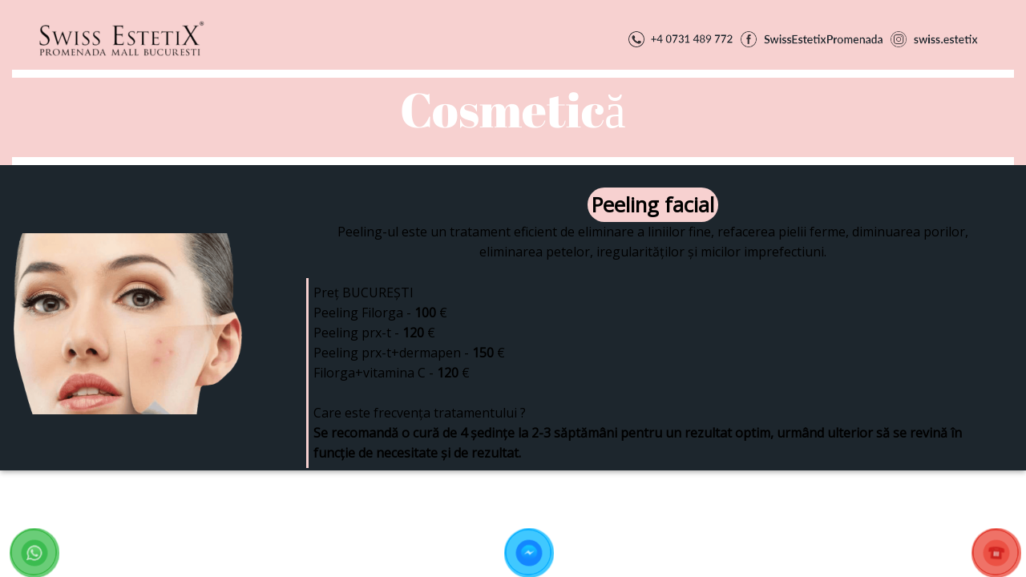

--- FILE ---
content_type: text/html; charset=UTF-8
request_url: https://swissclinics.ro/swiss-estetix-cosmetica/
body_size: 19968
content:
<!DOCTYPE html> <!--[if lte IE 9 ]><html class="ie lt-ie9" lang="ro-RO"> <![endif]--> <!--[if (gte IE 9)|!(IE)]><!--><html lang="ro-RO"> <!--<![endif]--><head><meta charset="UTF-8" /><meta name="viewport" content="width=device-width, initial-scale=1.0, maximum-scale=1.0, user-scalable=no" /> <script type="text/javascript" src="https://swissclinics.ro/wp-content/themes/swiss/assets/js/bold.js"></script> <script src="https://ajax.googleapis.com/ajax/libs/jqueryui/1.8.24/jquery-ui.min.js" type="text/javascript"></script> <script src="https://ajax.googleapis.com/ajax/libs/jquery/2.1.1/jquery.min.js"></script> <script src="https://cdnjs.cloudflare.com/ajax/libs/snap.svg/0.3.0/snap.svg-min.js"></script> <link rel="profile" href="https://gmpg.org/xfn/11" /><link rel="pingback" href="https://swissclinics.ro/xmlrpc.php" />  <script>!function(f,b,e,v,n,t,s)
{if(f.fbq)return;n=f.fbq=function(){n.callMethod?
n.callMethod.apply(n,arguments):n.queue.push(arguments)};
if(!f._fbq)f._fbq=n;n.push=n;n.loaded=!0;n.version='2.0';
n.queue=[];t=b.createElement(e);t.async=!0;
t.src=v;s=b.getElementsByTagName(e)[0];
s.parentNode.insertBefore(t,s)}(window,document,'script',
'https://connect.facebook.net/en_US/fbevents.js');
fbq('init', '847030802060657'); 
fbq('track', 'PageView');</script> <noscript> <img height="1" width="1" src="https://www.facebook.com/tr?id=847030802060657&ev=PageView&noscript=1"/> </noscript>  <script async src="https://www.googletagmanager.com/gtag/js?id=UA-115474678-1"></script> <script>window.dataLayer = window.dataLayer || [];
  function gtag(){dataLayer.push(arguments);}
  gtag('js', new Date());

  gtag('config', 'UA-115474678-1');</script>  <script>gtag('event', 'conversion', {'send_to': 'AW-784740285/LuXzCJKBzr0BEL3fmPYC'});</script>  <script async src="https://www.googletagmanager.com/gtag/js?id=AW-784740285"></script> <script>window.dataLayer = window.dataLayer || [];
  function gtag(){dataLayer.push(arguments);}
  gtag('js', new Date());

  gtag('config', 'AW-784740285');</script> <script>(function(html){html.className = html.className.replace(/\bno-js\b/,'js')})(document.documentElement);</script> <script async src='https://www.clickcease.com/monitor/stat.js'></script> <meta name='robots' content='index, follow, max-image-preview:large, max-snippet:-1, max-video-preview:-1' /> <script type="text/javascript">(function() {
  var pvData = {"source":"Direct","referrer":"Direct","visitor_type":"logged out","visitor_login_status":"logged out","visitor_id":0,"page_title":"Swiss Estetix - Cosmetica - Swiss Clinics Bucure\u0219ti","post_type":"page","post_type_with_prefix":"single page","post_categories":"","post_tags":"","post_author":"panoucontrol","post_full_date":"06\/03\/2020","post_year":"2020","post_month":"03","post_day":"06","is_front_page":0,"is_home":1,"search_query":"","search_results_count":0};
  var body = {
    url: encodeURIComponent(window.location.href),
    referrer: encodeURIComponent(document.referrer)
  };

  function makePostRequest(e,t){var n=[];if(t.body){for(var o in t.body)n.push(encodeURIComponent(o)+"="+encodeURIComponent(t.body[o]));t.body=n.join("&")}return window.fetch?new Promise(n=>{var o={method:"POST",headers:{"Content-Type":"application/x-www-form-urlencoded"},redirect:"follow",body:{},...t};window.fetch(e,o).then(e=>{n(e.text())})}):new Promise(t=>{var o;"undefined"==typeof XMLHttpRequest&&t(null),(o=new XMLHttpRequest).open("POST",e,!0),o.onreadystatechange=function(){4==o.readyState&&200==o.status&&t(o.responseText)},o.setRequestHeader("Content-type","application/x-www-form-urlencoded"),o.send(n.join("&"))})}
  function observeAjaxCartActions(e){new PerformanceObserver(function(t){for(var n=t.getEntries(),r=0;r<n.length;r++)["xmlhttprequest","fetch"].includes(n[r].initiatorType)&&['=get_refreshed_fragments', 'add_to_cart'].some(p => n[r].name.includes(p))&&fetchCart(e)}).observe({entryTypes:["resource"]})};

  function fetchCart(adapter) {
    makePostRequest("//swissclinics.ro/index.php?plugin=optimonk&action=cartData", { body })
      .then((response) => {
        var data = JSON.parse(response);
        setCartData(data, adapter);
      })
  }

  function setCartData(cartData, adapter) {
    Object.keys(cartData.avs).forEach((key, value) => {
      adapter.attr(`wp_${key}`, cartData.avs[key]);
    })
  }

  function setAssocData(assocData, adapter) {
    Object.keys(assocData).forEach((key) => {
      adapter.attr(`wp_${key}`, assocData[key]);
    })
  }

  var RuleHandler = {
    hasVisitorCartRules: (campaignMeta) => {
      return !!(campaignMeta.rules.visitorCart || campaignMeta.rules.visitorCartRevamp || campaignMeta.rules.visitorCartV3);
    },
    hasVisitorAttributeRule: (campaignMeta) => {
      return !!campaignMeta.rules.visitorAttribute;
    }
  }

  document.querySelector('html').addEventListener('optimonk#embedded-campaigns-init', function(e) {
    var campaignsData = e.parameters;

    if (!campaignsData.length) {
      return;
    }

    var adapter = window.OptiMonkEmbedded.Visitor.createAdapter();
    var hasCartRule = false;
    var hasAttributeRule = false;

    campaignsData.forEach((campaignMetaData) => {
      hasCartRule = hasCartRule || RuleHandler.hasVisitorCartRules(campaignMetaData);
      hasAttributeRule = hasAttributeRule || RuleHandler.hasVisitorAttributeRule(campaignMetaData);
    });

    setAssocData(pvData, adapter);

    if (hasCartRule) {
      observeAjaxCartActions(adapter);
      fetchCart(adapter);
    }

    if (hasAttributeRule) {
      makePostRequest("//swissclinics.ro/index.php?plugin=optimonk&action=productData", { body })
        .then((response) => {
          var data = JSON.parse(response);
          setAssocData(data, adapter);
        })
    }
  });

  document.querySelector('html').addEventListener('optimonk#campaigns_initialized', function () {
    if (!OptiMonk.campaigns) {
      return;
    }

    var adapter = window.OptiMonk.Visitor.createAdapter();

    setAssocData(pvData, adapter);

    if (OptiMonk.campaigns.filter(campaign => campaign.hasVisitorAttributeRules()).length) {
      makePostRequest("//swissclinics.ro/index.php?plugin=optimonk&action=productData", { body })
        .then((response) => {
          var data = JSON.parse(response);
          setAssocData(data, adapter);
        });
    }
  });
}());

    window.WooDataForOM = {
    "shop": {
        "pluginVersion": "2.1.4",
        "platform": "wordpress"
    },
    "page": {
        "postId": 6253,
        "postType": "page"
    },
    "product": null,
    "order": null,
    "category": null
};

let hasCampaignsBeforeLoadTriggered = false;

document.querySelector('html').addEventListener('optimonk#campaigns-before-load', () => {

    if (hasCampaignsBeforeLoadTriggered) return;
    hasCampaignsBeforeLoadTriggered = true;

    function setAssocData(assocData, adapter) {
        Object.keys(assocData).forEach((key) => {
        adapter.attr(`wp_${key}`, assocData[key]);
        })
    }

   function triggerEvent(element, eventName, parameters) {
        let event;
        if (document.createEvent) {
            event = document.createEvent('HTMLEvents');
            event.initEvent(eventName, true, true);
        } else if (document.createEventObject) {
            event = document.createEventObject();
            event.eventType = eventName;
        }

        event.eventName = eventName;
        event.parameters = parameters || {};

        if (element.dispatchEvent) {
            element.dispatchEvent(event);
        } else if (element.fireEvent) {
            element.fireEvent(`on${event.eventType}`, event);
        } else if (element[eventName]) {
            element[eventName]();
        } else if (element[`on${eventName}`]) {
            element[`on${eventName}`]();
        }
    };
    
    var adapter = OptiMonkEmbedded.Visitor.createAdapter();

    var orderData = null;
    

    if (orderData) {
        setAssocData(orderData, adapter);
    }

    console.log('[OM-plugin] visitor attributes updated');

    console.log('[OM-plugin] triggered event: optimonk#wc-attributes-updated');
    triggerEvent(document.querySelector('html'), 'optimonk#wc-attributes-updated');

});

if (window.WooDataForOM) {
    console.log('[OM-plugin] varibles inserted (window.WooDataForOM)');
}</script> <script type="text/javascript" src="https://onsite.optimonk.com/script.js?account=99775" async></script><meta name="viewport" content="width=device-width, initial-scale=1, maximum-scale=1" /><link media="all" href="https://swissclinics.ro/wp-content/cache/autoptimize/css/autoptimize_036302b544b83d4876e7923e9696215c.css" rel="stylesheet"><title>Swiss Estetix - Cosmetica - Swiss Clinics București</title><link rel="canonical" href="https://swissclinics.ro/swiss-estetix-cosmetica/" /><meta property="og:locale" content="ro_RO" /><meta property="og:type" content="article" /><meta property="og:title" content="Swiss Estetix - Cosmetica" /><meta property="og:url" content="https://swissclinics.ro/swiss-estetix-cosmetica/" /><meta property="og:site_name" content="Swiss Clinics București" /><meta property="og:image" content="https://swissclinics.ro/wp-content/uploads/desktop-landing-page-cosmetica-final-scaled-2.jpg" /><meta property="og:image:width" content="992" /><meta property="og:image:height" content="2560" /><meta property="og:image:type" content="image/jpeg" /><meta name="twitter:card" content="summary_large_image" /> <script type="application/ld+json" class="yoast-schema-graph">{"@context":"https://schema.org","@graph":[{"@type":"WebPage","@id":"https://swissclinics.ro/swiss-estetix-cosmetica/","url":"https://swissclinics.ro/swiss-estetix-cosmetica/","name":"Swiss Estetix - Cosmetica - Swiss Clinics București","isPartOf":{"@id":"https://swissclinics.ro/#website"},"primaryImageOfPage":{"@id":"https://swissclinics.ro/swiss-estetix-cosmetica/#primaryimage"},"image":{"@id":"https://swissclinics.ro/swiss-estetix-cosmetica/#primaryimage"},"thumbnailUrl":"https://swissclinics.ro/wp-content/uploads/desktop-landing-page-cosmetica-final-scaled-2.jpg","datePublished":"2020-03-06T13:23:31+00:00","inLanguage":"ro-RO","potentialAction":[{"@type":"ReadAction","target":["https://swissclinics.ro/swiss-estetix-cosmetica/"]}]},{"@type":"ImageObject","inLanguage":"ro-RO","@id":"https://swissclinics.ro/swiss-estetix-cosmetica/#primaryimage","url":"https://swissclinics.ro/wp-content/uploads/desktop-landing-page-cosmetica-final-scaled-2.jpg","contentUrl":"https://swissclinics.ro/wp-content/uploads/desktop-landing-page-cosmetica-final-scaled-2.jpg","width":992,"height":2560,"caption":"Swiss Clinics"},{"@type":"WebSite","@id":"https://swissclinics.ro/#website","url":"https://swissclinics.ro/","name":"Swiss Clinics București","description":"","potentialAction":[{"@type":"SearchAction","target":{"@type":"EntryPoint","urlTemplate":"https://swissclinics.ro/?s={search_term_string}"},"query-input":{"@type":"PropertyValueSpecification","valueRequired":true,"valueName":"search_term_string"}}],"inLanguage":"ro-RO"}]}</script> <link rel='dns-prefetch' href='//cdnjs.cloudflare.com' /><link rel='dns-prefetch' href='//cdn.jsdelivr.net' /><link rel='dns-prefetch' href='//code.jquery.com' /><link rel='dns-prefetch' href='//fonts.googleapis.com' /><link href='https://fonts.gstatic.com' crossorigin rel='preconnect' /><link rel='prefetch' href='https://swissclinics.ro/wp-content/themes/swiss/assets/js/chunk.countup.js?ver=3.16.2' /><link rel='prefetch' href='https://swissclinics.ro/wp-content/themes/swiss/assets/js/chunk.sticky-sidebar.js?ver=3.16.2' /><link rel='prefetch' href='https://swissclinics.ro/wp-content/themes/swiss/assets/js/chunk.tooltips.js?ver=3.16.2' /><link rel='prefetch' href='https://swissclinics.ro/wp-content/themes/swiss/assets/js/chunk.vendors-popups.js?ver=3.16.2' /><link rel='prefetch' href='https://swissclinics.ro/wp-content/themes/swiss/assets/js/chunk.vendors-slider.js?ver=3.16.2' /><link rel="alternate" type="application/rss+xml" title="Swiss Clinics București &raquo; Flux" href="https://swissclinics.ro/feed/" /><link rel="alternate" type="application/rss+xml" title="Swiss Clinics București &raquo; Flux comentarii" href="https://swissclinics.ro/comments/feed/" /><link rel="alternate" title="oEmbed (JSON)" type="application/json+oembed" href="https://swissclinics.ro/wp-json/oembed/1.0/embed?url=https%3A%2F%2Fswissclinics.ro%2Fswiss-estetix-cosmetica%2F" /><link rel="alternate" title="oEmbed (XML)" type="text/xml+oembed" href="https://swissclinics.ro/wp-json/oembed/1.0/embed?url=https%3A%2F%2Fswissclinics.ro%2Fswiss-estetix-cosmetica%2F&#038;format=xml" /><style id='wp-img-auto-sizes-contain-inline-css' type='text/css'>img:is([sizes=auto i],[sizes^="auto," i]){contain-intrinsic-size:3000px 1500px}</style><style id='classic-theme-styles-inline-css' type='text/css'>/*! This file is auto-generated */
.wp-block-button__link{color:#fff;background-color:#32373c;border-radius:9999px;box-shadow:none;text-decoration:none;padding:calc(.667em + 2px) calc(1.333em + 2px);font-size:1.125em}.wp-block-file__button{background:#32373c;color:#fff;text-decoration:none}</style><link rel='stylesheet' id='jquery-ui-style-css' href='//code.jquery.com/ui/1.12.1/themes/base/jquery-ui.css?ver=6.9' type='text/css' media='all' /><style id='flatsome-main-inline-css' type='text/css'>@font-face{font-family:"fl-icons";font-display:block;src:url(https://swissclinics.ro/wp-content/themes/swiss/assets/css/icons/fl-icons.eot?v=3.16.2);src:url(https://swissclinics.ro/wp-content/themes/swiss/assets/css/icons/fl-icons.eot#iefix?v=3.16.2) format("embedded-opentype"),url(https://swissclinics.ro/wp-content/themes/swiss/assets/css/icons/fl-icons.woff2?v=3.16.2) format("woff2"),url(https://swissclinics.ro/wp-content/themes/swiss/assets/css/icons/fl-icons.ttf?v=3.16.2) format("truetype"),url(https://swissclinics.ro/wp-content/themes/swiss/assets/css/icons/fl-icons.woff?v=3.16.2) format("woff"),url(https://swissclinics.ro/wp-content/themes/swiss/assets/css/icons/fl-icons.svg?v=3.16.2#fl-icons) format("svg")}</style><link rel='stylesheet' id='flatsome-googlefonts-css' href='//fonts.googleapis.com/css?family=Open+Sans%3Aregular%2C300%2C300%2Cregular%2Cregular&#038;display=swap&#038;ver=3.9' type='text/css' media='all' /> <script type="text/javascript" src="https://swissclinics.ro/wp-includes/js/jquery/jquery.min.js?ver=3.7.1" id="jquery-core-js"></script> <link rel="https://api.w.org/" href="https://swissclinics.ro/wp-json/" /><link rel="alternate" title="JSON" type="application/json" href="https://swissclinics.ro/wp-json/wp/v2/pages/6253" /><link rel="EditURI" type="application/rsd+xml" title="RSD" href="https://swissclinics.ro/xmlrpc.php?rsd" /><meta name="generator" content="WordPress 6.9" /><link rel='shortlink' href='https://swissclinics.ro/?p=6253' />  <script>!function (w, d, t) {
  w.TiktokAnalyticsObject=t;var ttq=w[t]=w[t]||[];ttq.methods=["page","track","identify","instances","debug","on","off","once","ready","alias","group","enableCookie","disableCookie"],ttq.setAndDefer=function(t,e){t[e]=function(){t.push([e].concat(Array.prototype.slice.call(arguments,0)))}};for(var i=0;i<ttq.methods.length;i++)ttq.setAndDefer(ttq,ttq.methods[i]);ttq.instance=function(t){for(var e=ttq._i[t]||[],n=0;n<ttq.methods.length;n++)ttq.setAndDefer(e,ttq.methods[n]);return e},ttq.load=function(e,n){var i="https://analytics.tiktok.com/i18n/pixel/events.js";ttq._i=ttq._i||{},ttq._i[e]=[],ttq._i[e]._u=i,ttq._t=ttq._t||{},ttq._t[e]=+new Date,ttq._o=ttq._o||{},ttq._o[e]=n||{};var o=document.createElement("script");o.type="text/javascript",o.async=!0,o.src=i+"?sdkid="+e+"&lib="+t;var a=document.getElementsByTagName("script")[0];a.parentNode.insertBefore(o,a)};

  ttq.load('CG8QBH3C77UA9DC1OCA0');
  ttq.page();
}(window, document, 'ttq');</script>    <script>!function(f,b,e,v,n,t,s)
  {if(f.fbq)return;n=f.fbq=function(){n.callMethod?
  n.callMethod.apply(n,arguments):n.queue.push(arguments)};
  if(!f._fbq)f._fbq=n;n.push=n;n.loaded=!0;n.version='2.0';
  n.queue=[];t=b.createElement(e);t.async=!0;
  t.src=v;s=b.getElementsByTagName(e)[0];
  s.parentNode.insertBefore(t,s)}(window, document,'script',
  'https://connect.facebook.net/en_US/fbevents.js');
  fbq('init', '746889240332944');
  fbq('track', 'PageView');</script> <noscript><img height="1" width="1" style="display:none"
 src="https://www.facebook.com/tr?id=746889240332944&ev=PageView&noscript=1"
/></noscript>  <script>!function(f,b,e,v,n,t,s)
{if(f.fbq)return;n=f.fbq=function(){n.callMethod?
n.callMethod.apply(n,arguments):n.queue.push(arguments)};
if(!f._fbq)f._fbq=n;n.push=n;n.loaded=!0;n.version='2.0';
n.queue=[];t=b.createElement(e);t.async=!0;
t.src=v;s=b.getElementsByTagName(e)[0];
s.parentNode.insertBefore(t,s)}(window, document,'script',
'https://connect.facebook.net/en_US/fbevents.js');
fbq('init', '699007738713024');
fbq('track', 'PageView');</script> <noscript><img height="1" width="1" style="display:none"
src="https://www.facebook.com/tr?id=699007738713024&ev=PageView&noscript=1"
/></noscript>  <script>window.addEventListener("load", () => {
    console.log("page loaded #4");

    const whatsappButtonSelectors = [".mypage-alo-phone-2 > .whatsapp"];
    const messengerButtonSelectors = [
      ".mypage-alo-phone-3 > .facebook-messenger",
    ];
    const phoneButtonSelectors = [".mypage-alo-phone > .telefon-footer"];

    whatsappButtonSelectors.forEach((selector) => {
      const whatsappButton = document.querySelector(selector);
      if (whatsappButton) {
        whatsappButton.addEventListener("click", () => {
          console.log("clicked on whatsapp");
          fbq("trackCustom", "ClickContactWhatsapp", {});
        });
      }
    });

    messengerButtonSelectors.forEach((selector) => {
      const messengerButton = document.querySelector(selector);
      if (messengerButton) {
        messengerButton.addEventListener("click", () => {
          console.log("clicked on messenger");
          fbq("trackCustom", "ClickContactMessenger", {});
        });
      }
    });

    phoneButtonSelectors.forEach((selector) => {
      const phoneButton = document.querySelector(selector);
      if (phoneButton) {
        phoneButton.addEventListener("click", () => {
          console.log("clicked on phone");
          fbq("trackCustom", "ClickContactPhone", {});
        });
      }
    });
  });</script>    <script>(function(w,d,s,l,i){w[l]=w[l]||[];w[l].push({'gtm.start':
new Date().getTime(),event:'gtm.js'});var f=d.getElementsByTagName(s)[0],
j=d.createElement(s),dl=l!='dataLayer'?'&l='+l:'';j.async=true;j.src=
'https://www.googletagmanager.com/gtm.js?id='+i+dl;f.parentNode.insertBefore(j,f);
})(window,document,'script','dataLayer','GTM-MSGJ8SS');</script> 
 <script>jQuery(document).ready(function(){
setTimeout(function(){
     //var tag_new = jQuery("template").eq(38).attr("id");
     var tag_new = jQuery("template").last().attr("id");
     console.log(tag_new);
     //alert(tag_new);
     jQuery("#" + tag_new).css("display", "none");
     jQuery("#" + tag_new).next().next().css("display", "none");
}, 100);
});</script> <script async src="https://www.googletagmanager.com/gtag/js?id=AW-10783294150"></script> <script>window.dataLayer = window.dataLayer || [];
  function gtag(){dataLayer.push(arguments);}
  gtag('js', new Date());

  gtag('config', 'AW-10783294150');</script> <script>(function(){
            mktr_key = "USDXAAVM";
            var mktr = document.createElement("script");
            mktr.async = true;
            mktr.src = "https://t.themarketer.com/t/j/" + mktr_key;
            var s = document.getElementsByTagName("script")[0];
            s.parentNode.insertBefore(mktr,s);
        })();</script> <meta name="generator" content="Elementor 3.29.2; features: e_font_icon_svg, additional_custom_breakpoints, e_local_google_fonts, e_element_cache; settings: css_print_method-external, google_font-enabled, font_display-swap"><style>.e-con.e-parent:nth-of-type(n+4):not(.e-lazyloaded):not(.e-no-lazyload),.e-con.e-parent:nth-of-type(n+4):not(.e-lazyloaded):not(.e-no-lazyload) *{background-image:none !important}@media screen and (max-height:1024px){.e-con.e-parent:nth-of-type(n+3):not(.e-lazyloaded):not(.e-no-lazyload),.e-con.e-parent:nth-of-type(n+3):not(.e-lazyloaded):not(.e-no-lazyload) *{background-image:none !important}}@media screen and (max-height:640px){.e-con.e-parent:nth-of-type(n+2):not(.e-lazyloaded):not(.e-no-lazyload),.e-con.e-parent:nth-of-type(n+2):not(.e-lazyloaded):not(.e-no-lazyload) *{background-image:none !important}}</style><meta name="generator" content="Powered by WPBakery Page Builder - drag and drop page builder for WordPress."/><link rel="icon" href="https://swissclinics.ro/wp-content/uploads/favicon-swiss-120x120.png" sizes="32x32" /><link rel="icon" href="https://swissclinics.ro/wp-content/uploads/favicon-swiss.png" sizes="192x192" /><link rel="apple-touch-icon" href="https://swissclinics.ro/wp-content/uploads/favicon-swiss.png" /><meta name="msapplication-TileImage" content="https://swissclinics.ro/wp-content/uploads/favicon-swiss.png" /><style id="custom-css" type="text/css">:root{--primary-color:#000}.container-width,.full-width .ubermenu-nav,.container,.row{max-width:1350px}.row.row-collapse{max-width:1320px}.row.row-small{max-width:1342.5px}.row.row-large{max-width:1380px}body.framed,body.framed header,body.framed .header-wrapper,body.boxed,body.boxed header,body.boxed .header-wrapper,body.boxed .is-sticky-section{max-width:1280pxpx}.header-main{height:91px}#logo img{max-height:91px}#logo{width:222px}#logo img{padding:7px 0}#logo a{max-width:222px}.header-bottom{min-height:43px}.header-top{min-height:35px}.transparent .header-main{height:30px}.transparent #logo img{max-height:30px}.has-transparent+.page-title:first-of-type,.has-transparent+#main>.page-title,.has-transparent+#main>div>.page-title,.has-transparent+#main .page-header-wrapper:first-of-type .page-title{padding-top:110px}.header.show-on-scroll,.stuck .header-main{height:101px!important}.stuck #logo img{max-height:101px!important}.search-form{width:82%}.header-bg-color{background-color:rgba(255,255,255,.76)}.header-bottom{background-color:#fff}.top-bar-nav>li>a{line-height:16px}.header-main .nav>li>a{line-height:17px}.stuck .header-main .nav>li>a{line-height:50px}.header-bottom-nav>li>a{line-height:16px}@media (max-width:549px){.header-main{height:107px}#logo img{max-height:107px}}.main-menu-overlay{background-color:rgba(255,255,255,.95)}.nav-dropdown-has-arrow.nav-dropdown-has-border li.has-dropdown:before{border-bottom-color:#ae9a5b}.nav .nav-dropdown{border-color:#ae9a5b}.nav-dropdown{border-radius:3px}.nav-dropdown{font-size:100%}.nav-dropdown-has-arrow li.has-dropdown:after{border-bottom-color:#fff}.nav .nav-dropdown{background-color:#fff}.header-top{background-color:#ae9a5b!important}.accordion-title.active,.has-icon-bg .icon .icon-inner,.logo a,.primary.is-underline,.primary.is-link,.badge-outline .badge-inner,.nav-outline>li.active>a,.nav-outline>li.active>a,.cart-icon strong,[data-color=primary],.is-outline.primary{color:#000}[data-text-color=primary]{color:#000000!important}[data-text-bg=primary]{background-color:#000}.scroll-to-bullets a,.featured-title,.label-new.menu-item>a:after,.nav-pagination>li>.current,.nav-pagination>li>span:hover,.nav-pagination>li>a:hover,.has-hover:hover .badge-outline .badge-inner,button[type=submit],.button.wc-forward:not(.checkout):not(.checkout-button),.button.submit-button,.button.primary:not(.is-outline),.featured-table .title,.is-outline:hover,.has-icon:hover .icon-label,.nav-dropdown-bold .nav-column li>a:hover,.nav-dropdown.nav-dropdown-bold>li>a:hover,.nav-dropdown-bold.dark .nav-column li>a:hover,.nav-dropdown.nav-dropdown-bold.dark>li>a:hover,.header-vertical-menu__opener,.is-outline:hover,.tagcloud a:hover,.grid-tools a,input[type=submit]:not(.is-form),.box-badge:hover .box-text,input.button.alt,.nav-box>li>a:hover,.nav-box>li.active>a,.nav-pills>li.active>a,.current-dropdown .cart-icon strong,.cart-icon:hover strong,.nav-line-bottom>li>a:before,.nav-line-grow>li>a:before,.nav-line>li>a:before,.banner,.header-top,.slider-nav-circle .flickity-prev-next-button:hover svg,.slider-nav-circle .flickity-prev-next-button:hover .arrow,.primary.is-outline:hover,.button.primary:not(.is-outline),input[type=submit].primary,input[type=submit].primary,input[type=reset].button,input[type=button].primary,.badge-inner{background-color:#000}.nav-vertical.nav-tabs>li.active>a,.scroll-to-bullets a.active,.nav-pagination>li>.current,.nav-pagination>li>span:hover,.nav-pagination>li>a:hover,.has-hover:hover .badge-outline .badge-inner,.accordion-title.active,.featured-table,.is-outline:hover,.tagcloud a:hover,blockquote,.has-border,.cart-icon strong:after,.cart-icon strong,.blockUI:before,.processing:before,.loading-spin,.slider-nav-circle .flickity-prev-next-button:hover svg,.slider-nav-circle .flickity-prev-next-button:hover .arrow,.primary.is-outline:hover{border-color:#000}.nav-tabs>li.active>a{border-top-color:#000}.widget_shopping_cart_content .blockUI.blockOverlay:before{border-left-color:#000}.woocommerce-checkout-review-order .blockUI.blockOverlay:before{border-left-color:#000}.slider .flickity-prev-next-button:hover svg,.slider .flickity-prev-next-button:hover .arrow{fill:#000}.primary:focus-visible,.submit-button:focus-visible,button[type=submit]:focus-visible{outline-color:#000000!important}body{color:#000}h1,h2,h3,h4,h5,h6,.heading-font{color:#000}body{font-size:100%}@media screen and (max-width:549px){body{font-size:70%}}body{font-family:"Open Sans",sans-serif}body{font-weight:300;font-style:normal}.nav>li>a{font-family:"Open Sans",sans-serif}.mobile-sidebar-levels-2 .nav>li>ul>li>a{font-family:"Open Sans",sans-serif}.nav>li>a,.mobile-sidebar-levels-2 .nav>li>ul>li>a{font-weight:400;font-style:normal}h1,h2,h3,h4,h5,h6,.heading-font,.off-canvas-center .nav-sidebar.nav-vertical>li>a{font-family:"Open Sans",sans-serif}h1,h2,h3,h4,h5,h6,.heading-font,.banner h1,.banner h2{font-weight:300;font-style:normal}.alt-font{font-family:"Open Sans",sans-serif}.alt-font{font-weight:400!important;font-style:normal!important}.nav>li>a,.links>li>a{text-transform:none}.section-title span{text-transform:none}.header:not(.transparent) .header-nav-main.nav>li>a{color:#fff}.header:not(.transparent) .header-bottom-nav.nav>li>a{color:#000}.header:not(.transparent) .header-bottom-nav.nav>li>a:hover,.header:not(.transparent) .header-bottom-nav.nav>li.active>a,.header:not(.transparent) .header-bottom-nav.nav>li.current>a,.header:not(.transparent) .header-bottom-nav.nav>li>a.active,.header:not(.transparent) .header-bottom-nav.nav>li>a.current{color:#020202}.header-bottom-nav.nav-line-bottom>li>a:before,.header-bottom-nav.nav-line-grow>li>a:before,.header-bottom-nav.nav-line>li>a:before,.header-bottom-nav.nav-box>li>a:hover,.header-bottom-nav.nav-box>li.active>a,.header-bottom-nav.nav-pills>li>a:hover,.header-bottom-nav.nav-pills>li.active>a{color:#FFF!important;background-color:#020202}a{color:#000}.is-divider{background-color:#000}.header-main .social-icons,.header-main .cart-icon strong,.header-main .menu-title,.header-main .header-button>.button.is-outline,.header-main .nav>li>a>i:not(.icon-angle-down){color:#ffffff!important}.header-main .header-button>.button.is-outline,.header-main .cart-icon strong:after,.header-main .cart-icon strong{border-color:#ffffff!important}.header-main .header-button>.button:not(.is-outline){background-color:#ffffff!important}.header-main .current-dropdown .cart-icon strong,.header-main .header-button>.button:hover,.header-main .header-button>.button:hover i,.header-main .header-button>.button:hover span{color:#FFF!important}.header-main .menu-title:hover,.header-main .social-icons a:hover,.header-main .header-button>.button.is-outline:hover,.header-main .nav>li>a:hover>i:not(.icon-angle-down){color:#ffffff!important}.header-main .current-dropdown .cart-icon strong,.header-main .header-button>.button:hover{background-color:#ffffff!important}.header-main .current-dropdown .cart-icon strong:after,.header-main .current-dropdown .cart-icon strong,.header-main .header-button>.button:hover{border-color:#ffffff!important}.footer-1{background-color:transparent}.footer-2{background-color:transparent}.absolute-footer,html{background-color:#ae9a5b}.nav-vertical-fly-out>li+li{border-top-width:1px;border-top-style:solid}#custom_html-6{text-align:center;margin-top:-20px;margin-bottom:-14px;color:#000 !important;opacity:1 !important;font-weight:500;font-size:14px}svg{width:18%;display:inline-flex}button.alert.is-shade{color:#d90d0d !important;font-weight:600}#block-3{text-align:center}.callcenter{color:#000}#logo img{max-height:103px}.animatie{text-align:center}.mypage-alo-phone-2{position:fixed;left:-15px;visibility:visible;background-color:transparent;width:110px;height:110px;cursor:pointer;bottom:-3% !important}.mypage-alo-ph-circle-fill-2{width:60px;height:60px;top:28px;left:28px;position:absolute;-webkit-transition:all .2s ease-in-out;-moz-transition:all .2s ease-in-out;-ms-transition:all .2s ease-in-out;-o-transition:all .2s ease-in-out;transition:all .2s ease-in-out;-webkit-border-radius:100%;-moz-border-radius:100%;border-radius:100%;border:2px solid transparent;-webkit-transition:all .5s;-moz-transition:all .5s;-o-transition:all .5s;transition:all .5s;background-color:#38bd4b;opacity:.75 !important}.mypage-alo-ph-img-circle-2{width:30px;height:30px;top:43px;left:43px;position:absolute;background:rgba(30,30,30,.1) url(https://swissclinics.ro/wp-content/themes/swiss/imagini/whatsapp.png) no-repeat center center;background-color:rgba(30,30,30,.1);background-size:auto auto;-webkit-border-radius:100%;-moz-border-radius:100%;border-radius:100%;border:2px solid transparent;opacity:.7;-webkit-transition:all .2s ease-in-out;-moz-transition:all .2s ease-in-out;-ms-transition:all .2s ease-in-out;-o-transition:all .2s ease-in-out;transition:all .2s ease-in-out;-webkit-transform-origin:50% 50%;-moz-transform-origin:50% 50%;-ms-transform-origin:50% 50%;-o-transform-origin:50% 50%;transform-origin:50% 50%;background-color:#27b43e;background-size:70%}.wpb-js-composer .vc_tta.vc_general .vc_tta-panel-title>a{padding:12px 9px}.vc_tta-title-text{font-size:13px;color:#000;font-weight:400}.tooltip.tooltipstered{color:#000 !important}.alert{color:#000 !important;background:url(http://swissclinics.ro/wp-content/themes/swiss/imagini/banda.jpg)}#formular-tatuaj{width:170px}#top-bar,.header-bottom,.absolute-footer{background:#d5a29e;background:linear-gradient(100deg,rgba(213,162,158,1) 0%,rgba(239,204,199,1) 14%,rgba(255,255,255,1) 28%,rgba(249,215,210,1) 38%,rgba(245,191,183,1) 54%,rgba(249,215,210,1) 69%,rgba(255,235,235,1) 76%,rgba(249,215,210,1) 85%,rgba(175,120,117,1) 100%) !important}.form-flat input:not([type=submit]),.form-flat textarea,.form-flat select{background:0 0}.button.alert.is-shade{background:0 0 !important}.mypage-alo-phone-3{position:fixed;left:47%;visibility:visible;background-color:transparent;width:110px;height:110px;cursor:pointer;bottom:-3% !important}.mypage-alo-ph-circle-3{width:90px;height:90px;top:12px;left:12px;position:absolute;background-color:transparent;-webkit-border-radius:100%;-moz-border-radius:100%;border-radius:100%;border:2px solid rgba(30,30,30,.4);border-top-color:rgba(30,30,30,.4);border-right-color:rgba(30,30,30,.4);border-bottom-color:rgba(30,30,30,.4);border-left-color:rgba(30,30,30,.4);opacity:.1;border-color:#0084ff;opacity:.5}.mypage-alo-ph-circle-fill-3{width:60px;height:60px;top:28px;left:28px;position:absolute;-webkit-transition:all .2s ease-in-out;-moz-transition:all .2s ease-in-out;-ms-transition:all .2s ease-in-out;-o-transition:all .2s ease-in-out;transition:all .2s ease-in-out;-webkit-border-radius:100%;-moz-border-radius:100%;border-radius:100%;border:2px solid transparent;-webkit-transition:all .5s;-moz-transition:all .5s;-o-transition:all .5s;transition:all .5s;background-color:#00b6ff;opacity:.75 !important}.mypage-alo-ph-img-circle-3{width:30px;height:30px;top:43px;left:43px;position:absolute;background:rgba(30,30,30,.1) url(https://swissclinics.ro/wp-content/themes/swiss/imagini/facebook.png) no-repeat center center;background-color:rgba(30,30,30,.1);background-size:auto;-webkit-border-radius:100%;-moz-border-radius:100%;border-radius:100%;border:2px solid transparent;opacity:.7;-webkit-transition:all .2s ease-in-out;-moz-transition:all .2s ease-in-out;-ms-transition:all .2s ease-in-out;-o-transition:all .2s ease-in-out;transition:all .2s ease-in-out;-webkit-transform-origin:50% 50%;-moz-transform-origin:50% 50%;-ms-transform-origin:50% 50%;-o-transform-origin:50% 50%;transform-origin:50% 50%;background-color:#006aff;background-size:70%}.dark .form-flat input:not([type=submit]),.dark .form-flat textarea,.dark .form-flat select,.nav-dark .form-flat input:not([type=submit]),.nav-dark .form-flat textarea,.nav-dark .form-flat select{background-color:rgba(255,255,255,.2) !important;border-color:rgba(0,0,0,.09);color:#000 !important;font-size:12px !important;font-weight:700}.wpb_wrapper{margin-left:15px;margin-right:15px}.absolute-footer,html{background-color:#fff}.ascuns{display:none}.joinchat.joinchat--right.joinchat--show.joinchat--tooltip{display:none}@media screen and (min-width:600px){.vc-hoverbox-block{background-size:39% !important;background-repeat:no-repeat !important}}.header-main .social-icons,.header-main .cart-icon strong,.header-main .menu-title,.header-main .header-button>.button.is-outline,.header-main .nav>li>a>i:not(.icon-angle-down){color:#000 !important}.header.show-on-scroll .hide-for-sticky,.stuck .hide-for-sticky{display:block}.rmq-4e735eed{margin-top:100px !important}.header.show-on-scroll,.stuck .header-main{height:82px !important}#logo img{max-height:127px;margin-top:-4px}#pum_popup_title_10050{display:none !important}.pum-theme-10042 .pum-container,.pum-theme-lightbox .pum-container{padding:0 !important;border-radius:11px;border:8px none #000;box-shadow:0px 0px 30px 0px rgba(2,2,2,1);background-color:rgba(255,255,255,1)}.pum-theme-10042 .pum-content+.pum-close,.pum-theme-lightbox .pum-content+.pum-close{right:-41px !important}html.pum-open.pum-open-overlay.pum-open-scrollable body>[aria-hidden]{padding-right:0 !important}.uppercase{text-transform:uppercase}.dropdown-uppercase.nav-dropdown .nav-column>li>a,.nav-dropdown.dropdown-uppercase>li>a{text-transform:capitalize !important;font-size:13px !important;font-family:LatoRegular !important}#custom_html-5{text-align:center;margin-top:-20px;margin-bottom:-14px;color:#000 !important;opacity:1 !important;font-weight:500;font-size:14px}.absolute-footer{color:#000;font-size:.9em}.nav-dark .nav>li>a{color:hsla(0,0%,0%,1)}body{line-height:1.6 !important}@media (max-width:849px){svg{width:24%;display:inline-flex}.animatie{text-align:center}.mypage-alo-phone-3{position:fixed;left:45%;visibility:visible;background-color:transparent;width:110px;height:110px;cursor:pointer;bottom:-3% !important}.mypage-alo-ph-circle-3{width:90px;height:90px;top:12px;left:12px;position:absolute;background-color:transparent;-webkit-border-radius:100%;-moz-border-radius:100%;border-radius:100%;border:2px solid rgba(30,30,30,.4);border-top-color:rgba(30,30,30,.4);border-right-color:rgba(30,30,30,.4);border-bottom-color:rgba(30,30,30,.4);border-left-color:rgba(30,30,30,.4);opacity:.1;border-color:#0084ff;opacity:.5}.mypage-alo-ph-circle-fill-3{width:60px;height:60px;top:28px;left:28px;position:absolute;-webkit-transition:all .2s ease-in-out;-moz-transition:all .2s ease-in-out;-ms-transition:all .2s ease-in-out;-o-transition:all .2s ease-in-out;transition:all .2s ease-in-out;-webkit-border-radius:100%;-moz-border-radius:100%;border-radius:100%;border:2px solid transparent;-webkit-transition:all .5s;-moz-transition:all .5s;-o-transition:all .5s;transition:all .5s;background-color:#00b6ff;opacity:.75 !important}.mypage-alo-ph-img-circle-3{width:30px;height:30px;top:43px;left:43px;position:absolute;background:rgba(30,30,30,.1) url(https://swissclinics.ro/wp-content/themes/swiss/imagini/facebook.png) no-repeat center center;background-color:rgba(30,30,30,.1);background-size:auto;-webkit-border-radius:100%;-moz-border-radius:100%;border-radius:100%;border:2px solid transparent;opacity:.7;-webkit-transition:all .2s ease-in-out;-moz-transition:all .2s ease-in-out;-ms-transition:all .2s ease-in-out;-o-transition:all .2s ease-in-out;transition:all .2s ease-in-out;-webkit-transform-origin:50% 50%;-moz-transform-origin:50% 50%;-ms-transform-origin:50% 50%;-o-transform-origin:50% 50%;transform-origin:50% 50%;background-color:#006aff;background-size:70%}.wpb_wrapper{margin-left:15px;margin-right:15px}.header-main .social-icons,.header-main .cart-icon strong,.header-main .menu-title,.header-main .header-button>.button.is-outline,.header-main .nav>li>a>i:not(.icon-angle-down){color:#000 !important}}@media (max-width:549px){svg{width:49%;display:inline-flex}.button.alert.is-shade{color:#d90d0d !important;font-weight:600}.animatie{text-align:center}.mypage-alo-phone-3{position:fixed;left:36%;visibility:visible;background-color:transparent;width:110px;height:110px;cursor:pointer;bottom:-3% !important}.mypage-alo-ph-circle-3{width:90px;height:90px;top:12px;left:12px;position:absolute;background-color:transparent;-webkit-border-radius:100%;-moz-border-radius:100%;border-radius:100%;border:2px solid rgba(30,30,30,.4);border-top-color:rgba(30,30,30,.4);border-right-color:rgba(30,30,30,.4);border-bottom-color:rgba(30,30,30,.4);border-left-color:rgba(30,30,30,.4);opacity:.1;border-color:#0084ff;opacity:.5}.mypage-alo-ph-circle-fill-3{width:60px;height:60px;top:28px;left:28px;position:absolute;-webkit-transition:all .2s ease-in-out;-moz-transition:all .2s ease-in-out;-ms-transition:all .2s ease-in-out;-o-transition:all .2s ease-in-out;transition:all .2s ease-in-out;-webkit-border-radius:100%;-moz-border-radius:100%;border-radius:100%;border:2px solid transparent;-webkit-transition:all .5s;-moz-transition:all .5s;-o-transition:all .5s;transition:all .5s;background-color:#00b6ff;opacity:.75 !important}.mypage-alo-ph-img-circle-3{width:30px;height:30px;top:43px;left:43px;position:absolute;background:rgba(30,30,30,.1) url(https://swissclinics.ro/wp-content/themes/swiss/imagini/facebook.png) no-repeat center center;background-color:rgba(30,30,30,.1);background-size:auto;-webkit-border-radius:100%;-moz-border-radius:100%;border-radius:100%;border:2px solid transparent;opacity:.7;-webkit-transition:all .2s ease-in-out;-moz-transition:all .2s ease-in-out;-ms-transition:all .2s ease-in-out;-o-transition:all .2s ease-in-out;transition:all .2s ease-in-out;-webkit-transform-origin:50% 50%;-moz-transform-origin:50% 50%;-ms-transform-origin:50% 50%;-o-transform-origin:50% 50%;transform-origin:50% 50%;background-color:#006aff;background-size:70%}.dark .form-flat input:not([type=submit]),.dark .form-flat textarea,.dark .form-flat select,.nav-dark .form-flat input:not([type=submit]),.nav-dark .form-flat textarea,.nav-dark .form-flat select{background-color:rgba(255,255,255,.2) !important;border-color:rgba(0,0,0,.09);color:#000 !important;font-size:12px !important;font-weight:700}body{font-size:100%}.wpb_wrapper{margin-left:15px;margin-right:15px}.vc-hoverbox-front{transform:rotateY(0);z-index:1;background-size:contain;background-repeat:no-repeat}.header-main .social-icons,.header-main .cart-icon strong,.header-main .menu-title,.header-main .header-button>.button.is-outline,.header-main .nav>li>a>i:not(.icon-angle-down){color:#000 !important}.pum-theme-10042 .pum-content+.pum-close,.pum-theme-lightbox .pum-content+.pum-close{right:-29px !important}#wide-nav{background:#fff !important}.header-main{height:83px !important}}.label-new.menu-item>a:after{content:"Nou"}.label-hot.menu-item>a:after{content:"Hot"}.label-sale.menu-item>a:after{content:"Vânzare"}.label-popular.menu-item>a:after{content:"Popular"}</style><style type="text/css" data-type="vc_custom-css">.wpb_button,.wpb_content_element,ul.wpb_thumbnails-fluid>li{margin-bottom:10px;margin-top:-10px}</style><style type="text/css" data-type="vc_shortcodes-custom-css">.vc_custom_1583504533946{background-color:#f7d1d0 !important}.vc_custom_1583505079619{background-color:#1d262d !important}.vc_custom_1583504987076{padding-top:0 !important;padding-right:0 !important;padding-bottom:0 !important;padding-left:0 !important}.vc_custom_1583505562558{margin-left:30px !important}</style><noscript><style>.wpb_animate_when_almost_visible{opacity:1}</style></noscript><style id='global-styles-inline-css' type='text/css'>:root{--wp--preset--aspect-ratio--square:1;--wp--preset--aspect-ratio--4-3:4/3;--wp--preset--aspect-ratio--3-4:3/4;--wp--preset--aspect-ratio--3-2:3/2;--wp--preset--aspect-ratio--2-3:2/3;--wp--preset--aspect-ratio--16-9:16/9;--wp--preset--aspect-ratio--9-16:9/16;--wp--preset--color--black:#000;--wp--preset--color--cyan-bluish-gray:#abb8c3;--wp--preset--color--white:#fff;--wp--preset--color--pale-pink:#f78da7;--wp--preset--color--vivid-red:#cf2e2e;--wp--preset--color--luminous-vivid-orange:#ff6900;--wp--preset--color--luminous-vivid-amber:#fcb900;--wp--preset--color--light-green-cyan:#7bdcb5;--wp--preset--color--vivid-green-cyan:#00d084;--wp--preset--color--pale-cyan-blue:#8ed1fc;--wp--preset--color--vivid-cyan-blue:#0693e3;--wp--preset--color--vivid-purple:#9b51e0;--wp--preset--gradient--vivid-cyan-blue-to-vivid-purple:linear-gradient(135deg,#0693e3 0%,#9b51e0 100%);--wp--preset--gradient--light-green-cyan-to-vivid-green-cyan:linear-gradient(135deg,#7adcb4 0%,#00d082 100%);--wp--preset--gradient--luminous-vivid-amber-to-luminous-vivid-orange:linear-gradient(135deg,#fcb900 0%,#ff6900 100%);--wp--preset--gradient--luminous-vivid-orange-to-vivid-red:linear-gradient(135deg,#ff6900 0%,#cf2e2e 100%);--wp--preset--gradient--very-light-gray-to-cyan-bluish-gray:linear-gradient(135deg,#eee 0%,#a9b8c3 100%);--wp--preset--gradient--cool-to-warm-spectrum:linear-gradient(135deg,#4aeadc 0%,#9778d1 20%,#cf2aba 40%,#ee2c82 60%,#fb6962 80%,#fef84c 100%);--wp--preset--gradient--blush-light-purple:linear-gradient(135deg,#ffceec 0%,#9896f0 100%);--wp--preset--gradient--blush-bordeaux:linear-gradient(135deg,#fecda5 0%,#fe2d2d 50%,#6b003e 100%);--wp--preset--gradient--luminous-dusk:linear-gradient(135deg,#ffcb70 0%,#c751c0 50%,#4158d0 100%);--wp--preset--gradient--pale-ocean:linear-gradient(135deg,#fff5cb 0%,#b6e3d4 50%,#33a7b5 100%);--wp--preset--gradient--electric-grass:linear-gradient(135deg,#caf880 0%,#71ce7e 100%);--wp--preset--gradient--midnight:linear-gradient(135deg,#020381 0%,#2874fc 100%);--wp--preset--font-size--small:13px;--wp--preset--font-size--medium:20px;--wp--preset--font-size--large:36px;--wp--preset--font-size--x-large:42px;--wp--preset--spacing--20:.44rem;--wp--preset--spacing--30:.67rem;--wp--preset--spacing--40:1rem;--wp--preset--spacing--50:1.5rem;--wp--preset--spacing--60:2.25rem;--wp--preset--spacing--70:3.38rem;--wp--preset--spacing--80:5.06rem;--wp--preset--shadow--natural:6px 6px 9px rgba(0,0,0,.2);--wp--preset--shadow--deep:12px 12px 50px rgba(0,0,0,.4);--wp--preset--shadow--sharp:6px 6px 0px rgba(0,0,0,.2);--wp--preset--shadow--outlined:6px 6px 0px -3px #fff,6px 6px #000;--wp--preset--shadow--crisp:6px 6px 0px #000}:where(.is-layout-flex){gap:.5em}:where(.is-layout-grid){gap:.5em}body .is-layout-flex{display:flex}.is-layout-flex{flex-wrap:wrap;align-items:center}.is-layout-flex>:is(*,div){margin:0}body .is-layout-grid{display:grid}.is-layout-grid>:is(*,div){margin:0}:where(.wp-block-columns.is-layout-flex){gap:2em}:where(.wp-block-columns.is-layout-grid){gap:2em}:where(.wp-block-post-template.is-layout-flex){gap:1.25em}:where(.wp-block-post-template.is-layout-grid){gap:1.25em}.has-black-color{color:var(--wp--preset--color--black) !important}.has-cyan-bluish-gray-color{color:var(--wp--preset--color--cyan-bluish-gray) !important}.has-white-color{color:var(--wp--preset--color--white) !important}.has-pale-pink-color{color:var(--wp--preset--color--pale-pink) !important}.has-vivid-red-color{color:var(--wp--preset--color--vivid-red) !important}.has-luminous-vivid-orange-color{color:var(--wp--preset--color--luminous-vivid-orange) !important}.has-luminous-vivid-amber-color{color:var(--wp--preset--color--luminous-vivid-amber) !important}.has-light-green-cyan-color{color:var(--wp--preset--color--light-green-cyan) !important}.has-vivid-green-cyan-color{color:var(--wp--preset--color--vivid-green-cyan) !important}.has-pale-cyan-blue-color{color:var(--wp--preset--color--pale-cyan-blue) !important}.has-vivid-cyan-blue-color{color:var(--wp--preset--color--vivid-cyan-blue) !important}.has-vivid-purple-color{color:var(--wp--preset--color--vivid-purple) !important}.has-black-background-color{background-color:var(--wp--preset--color--black) !important}.has-cyan-bluish-gray-background-color{background-color:var(--wp--preset--color--cyan-bluish-gray) !important}.has-white-background-color{background-color:var(--wp--preset--color--white) !important}.has-pale-pink-background-color{background-color:var(--wp--preset--color--pale-pink) !important}.has-vivid-red-background-color{background-color:var(--wp--preset--color--vivid-red) !important}.has-luminous-vivid-orange-background-color{background-color:var(--wp--preset--color--luminous-vivid-orange) !important}.has-luminous-vivid-amber-background-color{background-color:var(--wp--preset--color--luminous-vivid-amber) !important}.has-light-green-cyan-background-color{background-color:var(--wp--preset--color--light-green-cyan) !important}.has-vivid-green-cyan-background-color{background-color:var(--wp--preset--color--vivid-green-cyan) !important}.has-pale-cyan-blue-background-color{background-color:var(--wp--preset--color--pale-cyan-blue) !important}.has-vivid-cyan-blue-background-color{background-color:var(--wp--preset--color--vivid-cyan-blue) !important}.has-vivid-purple-background-color{background-color:var(--wp--preset--color--vivid-purple) !important}.has-black-border-color{border-color:var(--wp--preset--color--black) !important}.has-cyan-bluish-gray-border-color{border-color:var(--wp--preset--color--cyan-bluish-gray) !important}.has-white-border-color{border-color:var(--wp--preset--color--white) !important}.has-pale-pink-border-color{border-color:var(--wp--preset--color--pale-pink) !important}.has-vivid-red-border-color{border-color:var(--wp--preset--color--vivid-red) !important}.has-luminous-vivid-orange-border-color{border-color:var(--wp--preset--color--luminous-vivid-orange) !important}.has-luminous-vivid-amber-border-color{border-color:var(--wp--preset--color--luminous-vivid-amber) !important}.has-light-green-cyan-border-color{border-color:var(--wp--preset--color--light-green-cyan) !important}.has-vivid-green-cyan-border-color{border-color:var(--wp--preset--color--vivid-green-cyan) !important}.has-pale-cyan-blue-border-color{border-color:var(--wp--preset--color--pale-cyan-blue) !important}.has-vivid-cyan-blue-border-color{border-color:var(--wp--preset--color--vivid-cyan-blue) !important}.has-vivid-purple-border-color{border-color:var(--wp--preset--color--vivid-purple) !important}.has-vivid-cyan-blue-to-vivid-purple-gradient-background{background:var(--wp--preset--gradient--vivid-cyan-blue-to-vivid-purple) !important}.has-light-green-cyan-to-vivid-green-cyan-gradient-background{background:var(--wp--preset--gradient--light-green-cyan-to-vivid-green-cyan) !important}.has-luminous-vivid-amber-to-luminous-vivid-orange-gradient-background{background:var(--wp--preset--gradient--luminous-vivid-amber-to-luminous-vivid-orange) !important}.has-luminous-vivid-orange-to-vivid-red-gradient-background{background:var(--wp--preset--gradient--luminous-vivid-orange-to-vivid-red) !important}.has-very-light-gray-to-cyan-bluish-gray-gradient-background{background:var(--wp--preset--gradient--very-light-gray-to-cyan-bluish-gray) !important}.has-cool-to-warm-spectrum-gradient-background{background:var(--wp--preset--gradient--cool-to-warm-spectrum) !important}.has-blush-light-purple-gradient-background{background:var(--wp--preset--gradient--blush-light-purple) !important}.has-blush-bordeaux-gradient-background{background:var(--wp--preset--gradient--blush-bordeaux) !important}.has-luminous-dusk-gradient-background{background:var(--wp--preset--gradient--luminous-dusk) !important}.has-pale-ocean-gradient-background{background:var(--wp--preset--gradient--pale-ocean) !important}.has-electric-grass-gradient-background{background:var(--wp--preset--gradient--electric-grass) !important}.has-midnight-gradient-background{background:var(--wp--preset--gradient--midnight) !important}.has-small-font-size{font-size:var(--wp--preset--font-size--small) !important}.has-medium-font-size{font-size:var(--wp--preset--font-size--medium) !important}.has-large-font-size{font-size:var(--wp--preset--font-size--large) !important}.has-x-large-font-size{font-size:var(--wp--preset--font-size--x-large) !important}</style><link rel='stylesheet' id='vc_google_fonts_abril_fatfaceregular-css' href='https://swissclinics.ro/wp-content/cache/autoptimize/css/autoptimize_single_224ac3b0de492fe43367254c6a2626db.css' type='text/css' media='all' /></head><body class="wp-singular page-template page-template-page-blank-landingpage-cosmetica page-template-page-blank-landingpage-cosmetica-php page page-id-6253 wp-theme-swiss box-shadow lightbox nav-dropdown-has-arrow nav-dropdown-has-shadow nav-dropdown-has-border parallax-mobile wpb-js-composer js-comp-ver-6.10.0 vc_responsive elementor-default elementor-kit-17052"><div id="wrapper"><div id="main" class=""><section class="wpb-content-wrapper"><div data-vc-full-width="true" data-vc-full-width-init="false" data-vc-stretch-content="true" class="vc_row wpb_row vc_row-fluid vc_custom_1583504533946 vc_row-has-fill vc_row-no-padding vc_row-o-equal-height vc_row-flex"><div class="wpb_column vc_column_container vc_col-sm-12"><div class="vc_column-inner"><div class="wpb_wrapper"><div class="vc_row wpb_row vc_inner vc_row-fluid"><div class="wpb_column vc_column_container vc_col-sm-6"><div class="vc_column-inner"><div class="wpb_wrapper"><div class="wpb_single_image wpb_content_element vc_align_left"><figure class="wpb_wrapper vc_figure"><a href="https://swissclinics.ro" target="_self" class="vc_single_image-wrapper   vc_box_border_grey"><img decoding="async" class="lazy-load vc_single_image-img " src="data:image/svg+xml,%3Csvg%20viewBox%3D%220%200%20234%2051%22%20xmlns%3D%22http%3A%2F%2Fwww.w3.org%2F2000%2Fsvg%22%3E%3C%2Fsvg%3E" data-src="https://swissclinics.ro/wp-content/uploads/logo-promenada-2-234x51.png" width="234" height="51" alt="Swiss Clinics" title="logo promenada"></a></figure></div></div></div></div><div class="wpb_column vc_column_container vc_col-sm-6"><div class="vc_column-inner"><div class="wpb_wrapper"><div class="wpb_raw_code wpb_content_element wpb_raw_html"><div class="wpb_wrapper"><div style="float:right;margin-right: 15px;"><a href="tel:+40731.489.772"><img class="lazy-load" style="margin-left:10px;height: 20px;" src="data:image/svg+xml,%3Csvg%20viewBox%3D%220%200%20100%20100%22%20xmlns%3D%22http%3A%2F%2Fwww.w3.org%2F2000%2Fsvg%22%3E%3C%2Fsvg%3E" data-src="https://www.swiss-estetix.ro/wp-content/uploads/telefon.png" alt="Swiss Clinics"></a><a href="https://www.facebook.com/SwissEstetiXRomania/"><img class="lazy-load" style="margin-left:10px;height: 20px;" src="data:image/svg+xml,%3Csvg%20viewBox%3D%220%200%20100%20100%22%20xmlns%3D%22http%3A%2F%2Fwww.w3.org%2F2000%2Fsvg%22%3E%3C%2Fsvg%3E" data-src="https://www.swiss-estetix.ro/wp-content/uploads/facebook-png.png" alt="Swiss Clinics"></a><a href="https://www.instagram.com/swissestetix/?hl=ro"><img class="lazy-load" style="margin-left:10px;height: 20px;" src="data:image/svg+xml,%3Csvg%20viewBox%3D%220%200%20100%20100%22%20xmlns%3D%22http%3A%2F%2Fwww.w3.org%2F2000%2Fsvg%22%3E%3C%2Fsvg%3E" data-src="https://www.swiss-estetix.ro/wp-content/uploads/instagram-png.png" alt="Swiss Clinics"></a></div></div></div></div></div></div></div><div class="vc_separator wpb_content_element vc_separator_align_center vc_sep_width_100 vc_sep_border_width_10 vc_sep_pos_align_center vc_separator_no_text vc_sep_color_white"><span class="vc_sep_holder vc_sep_holder_l"><span class="vc_sep_line"></span></span><span class="vc_sep_holder vc_sep_holder_r"><span class="vc_sep_line"></span></span></div><h2 style="font-size: 60px;color: #ffffff;text-align: center;font-family:Abril Fatface;font-weight:400;font-style:normal" class="vc_custom_heading">Cosmetică</h2><div class="vc_separator wpb_content_element vc_separator_align_center vc_sep_width_100 vc_sep_border_width_10 vc_sep_pos_align_center vc_separator_no_text vc_sep_color_white vc_custom_1583504987076  vc_custom_1583504987076"><span class="vc_sep_holder vc_sep_holder_l"><span class="vc_sep_line"></span></span><span class="vc_sep_holder vc_sep_holder_r"><span class="vc_sep_line"></span></span></div></div></div></div></div><div class="vc_row-full-width vc_clearfix"></div><div data-vc-full-width="true" data-vc-full-width-init="false" data-vc-stretch-content="true" class="vc_row wpb_row vc_row-fluid vc_custom_1583505079619 vc_row-has-fill vc_column-gap-5 vc_row-no-padding vc_row-o-equal-height vc_row-o-content-middle vc_row-flex"><div class="wpb_column vc_column_container vc_col-sm-3"><div class="vc_column-inner"><div class="wpb_wrapper"><div class="wpb_single_image wpb_content_element vc_align_left   linia-1"><figure class="wpb_wrapper vc_figure"><div class="vc_single_image-wrapper   vc_box_border_grey"><img fetchpriority="high" decoding="async" width="722" height="572" src="data:image/svg+xml,%3Csvg%20viewBox%3D%220%200%20722%20572%22%20xmlns%3D%22http%3A%2F%2Fwww.w3.org%2F2000%2Fsvg%22%3E%3C%2Fsvg%3E" data-src="https://swissclinics.ro/wp-content/uploads/fata-1-1-2.png" class="lazy-load vc_single_image-img attachment-full" alt="Swiss Clinics" title="fata-1" srcset="" data-srcset="https://swissclinics.ro/wp-content/uploads/fata-1-1-2.png 722w, https://swissclinics.ro/wp-content/uploads/fata-1-1-2-300x238.png 300w, https://swissclinics.ro/wp-content/uploads/fata-1-1-2-150x119.png 150w" sizes="(max-width: 722px) 100vw, 722px"></div></figure></div></div></div></div><div class="wpb_column vc_column_container vc_col-sm-9"><div class="vc_column-inner vc_custom_1583505562558"><div class="wpb_wrapper"><div class="wpb_raw_code wpb_content_element wpb_raw_html"><div class="wpb_wrapper"><h2 style="background: #f7d1d0 none repeat scroll 0% 0%; padding: 5px; border-radius: 999px; width: max-content; text-align: center; margin: 0 auto;"><span style="color: #1c252c;"><strong>Peeling facial</strong></span></h2><p style="text-align: center;"><span style="color: #f7d1d0;">Peeling-ul este un tratament eficient de eliminare a liniilor fine, refacerea pielii ferme, diminuarea porilor, eliminarea petelor, iregularităților și micilor imprefectiuni.</span></p><div style="border-left: 3px solid #f7d1d0; float: left; padding: 6px;"><strong><span style="color: #f7d1d0;">Preț BUCUREȘTI</span></strong><br><span style="color: #f7d1d0;">Peeling Filorga - <strong>100 <span class="st">€</span></strong></span><br><span style="color: #f7d1d0;">Peeling prx-t - <strong>120 <span class="st">€</span></strong></span><br><span style="color: #f7d1d0;">Peeling prx-t+dermapen - <strong>150 <span class="st">€</span></strong></span><br><span style="color: #f7d1d0;">Filorga+vitamina C - <strong>120 <span class="st">€</span></strong></span><br><br><span style="color: #f7d1d0;">Care este frecvența tratamentului ?</span><br><span style="color: #f7d1d0;"><strong>Se recomandă o cură de 4 ședințe la 2-3 săptămâni pentru un rezultat optim, urmând ulterior să se revină în funcție de necesitate și de rezultat.</strong></span></div></div></div></div></div></div></div><div class="vc_row-full-width vc_clearfix"></div></section></div></div><div id="main-menu" class="mobile-sidebar no-scrollbar mfp-hide"><div class="sidebar-menu no-scrollbar "><ul class="nav nav-sidebar nav-vertical nav-uppercase" data-tab="1"><li class="html custom html_topbar_right"><a class="lp-logo" href="https://www.swissclinics.ro" title="Swiss Clinics"><img src="https://www.swissclinics.ro/wp-content/uploads/Swiss-Clinics_LOGO_RGB-Landscape_Gold@2x.png" alt="Swiss Clinics" style="margin-top: -60px;margin-bottom: -60px;" class="logo-lp"></a></li><li class="html header-button-1"><div class="header-button"> <a href="https://my.matterport.com/show/?m=pz1ksycieRr" target="_self" class="button alert"  style="border-radius:99px;"> <span>Tur virtual clinică</span> </a></div></li><li class="html custom html_topbar_left"><p class="callcenter" style="font-size: 15px;">CALL CENTER : <a  onclick="return gtag_report_conversion('+40219093');" style="font-size: 15px;color:#000" href="tel:+40219093" class="telefon-sus">+4021 9093</a></li><li id="menu-item-14837" class="menu-item menu-item-type-custom menu-item-object-custom menu-item-has-children menu-item-14837"><a href="https://swissclinics.ro/chirurgie-estetica/">Intervenții chirurgicale</a><ul class="sub-menu nav-sidebar-ul children"><li id="menu-item-14836" class="uppercase menu-item menu-item-type-custom menu-item-object-custom menu-item-has-children menu-item-14836"><a href="https://swissclinics.ro/chirurgie-faciala/">Chirurgia facială</a><ul class="sub-menu nav-sidebar-ul"><li id="menu-item-14921" class="menu-item menu-item-type-post_type menu-item-object-page menu-item-14921"><a href="https://swissclinics.ro/rinoplastie-9/">Rinoplastie</a></li><li id="menu-item-14942" class="menu-item menu-item-type-post_type menu-item-object-page menu-item-14942"><a href="https://swissclinics.ro/blefaroplastie-5/">Blefaroplastie</a></li><li id="menu-item-14927" class="menu-item menu-item-type-post_type menu-item-object-page menu-item-14927"><a href="https://swissclinics.ro/lifting-facial-prin-lipofilling/">Lifting Facial prin Lipofilling</a></li><li id="menu-item-14922" class="menu-item menu-item-type-post_type menu-item-object-page menu-item-14922"><a href="https://swissclinics.ro/lifting-facial-total/">Lifting facial total</a></li><li id="menu-item-14928" class="menu-item menu-item-type-post_type menu-item-object-page menu-item-14928"><a href="https://swissclinics.ro/fox-eyes-chirurgical-cantopexia/">Fox Eyes Chirurgical (Cantopexia)</a></li><li id="menu-item-14923" class="menu-item menu-item-type-post_type menu-item-object-page menu-item-14923"><a href="https://swissclinics.ro/otoplastie/">Otoplastie</a></li><li id="menu-item-14941" class="menu-item menu-item-type-post_type menu-item-object-page menu-item-14941"><a href="https://swissclinics.ro/reconstructie-lob-ureche/">Reconstructie Lob Ureche</a></li><li id="menu-item-14943" class="menu-item menu-item-type-post_type menu-item-object-page menu-item-14943"><a href="https://swissclinics.ro/bichectomie-3/">Bichectomie</a></li><li id="menu-item-15726" class="menu-item menu-item-type-post_type menu-item-object-page menu-item-15726"><a href="https://swissclinics.ro/liposuctie-gusa/">Liposucție gușă</a></li><li id="menu-item-14925" class="menu-item menu-item-type-post_type menu-item-object-page menu-item-14925"><a href="https://swissclinics.ro/lifting-chirurgical-al-sprancenelor-2/">Lifting chirurgical al sprancenelor</a></li><li id="menu-item-14926" class="menu-item menu-item-type-post_type menu-item-object-page menu-item-14926"><a href="https://swissclinics.ro/lifting-chirurgical-al-buzei-superioare-2/">Lifting chirurgical al buzei superioare</a></li><li id="menu-item-14944" class="menu-item menu-item-type-post_type menu-item-object-page menu-item-14944"><a href="https://swissclinics.ro/gropite-obraji/">Gropițe în obraji</a></li></ul></li><li id="menu-item-14835" class="uppercase menu-item menu-item-type-custom menu-item-object-custom menu-item-has-children menu-item-14835"><a href="https://swissclinics.ro/chirurgia-sanului/">Chirurgia sânului</a><ul class="sub-menu nav-sidebar-ul"><li id="menu-item-14945" class="menu-item menu-item-type-post_type menu-item-object-page menu-item-14945"><a href="https://swissclinics.ro/implant-mamar-6/">Implant mamar</a></li><li id="menu-item-14919" class="menu-item menu-item-type-post_type menu-item-object-page menu-item-14919"><a href="https://swissclinics.ro/mastopexie-lifting-sani-cu-implant-mamar-mentor-ultima-generatie-smooth-implants/">Mastopexie cu implant mamar MENTOR</a></li><li id="menu-item-14920" class="menu-item menu-item-type-post_type menu-item-object-page menu-item-14920"><a href="https://swissclinics.ro/marire-sani-cu-transfer-de-grasime-proprie/">Marire sani cu „Transfer de grasime proprie”</a></li><li id="menu-item-14947" class="menu-item menu-item-type-post_type menu-item-object-page menu-item-14947"><a href="https://swissclinics.ro/schimbarea-implanturilor-mamare-2/">Schimbarea implanturilor mamare</a></li><li id="menu-item-14956" class="menu-item menu-item-type-post_type menu-item-object-page menu-item-14956"><a href="https://swissclinics.ro/miscorarea-sanilor/">Micsorarea sanilor</a></li></ul></li><li id="menu-item-14838" class="uppercase menu-item menu-item-type-custom menu-item-object-custom menu-item-has-children menu-item-14838"><a href="https://swissclinics.ro/chirurgia-siluetei/">Chirurgia siluetei</a><ul class="sub-menu nav-sidebar-ul"><li id="menu-item-14935" class="menu-item menu-item-type-post_type menu-item-object-page menu-item-14935"><a href="https://swissclinics.ro/lipoaspiratie-abdomen-tehnica-vaser-shape/">Lipoaspiratie abdomen „Tehnica VASER Shape”</a></li><li id="menu-item-14934" class="menu-item menu-item-type-post_type menu-item-object-page menu-item-14934"><a href="https://swissclinics.ro/lipoaspiratie-brate-tehnica-vaser-shape/">Lipoaspiratie brate „Tehnica VASER Shape”</a></li><li id="menu-item-14936" class="menu-item menu-item-type-post_type menu-item-object-page menu-item-14936"><a href="https://swissclinics.ro/lipoaspiratie-coapse-externe-interne/">Lipoaspiratie coapse externe / interne</a></li><li id="menu-item-14938" class="menu-item menu-item-type-post_type menu-item-object-page menu-item-14938"><a href="https://swissclinics.ro/lipoaspiratie-gambe-sau-genunchi/">Lipoaspiratie gambe / genunchi</a></li><li id="menu-item-14937" class="menu-item menu-item-type-post_type menu-item-object-page menu-item-14937"><a href="https://swissclinics.ro/abdominoplastie-totala/">Abdominoplastie</a></li></ul></li><li id="menu-item-14839" class="uppercase menu-item menu-item-type-custom menu-item-object-custom menu-item-has-children menu-item-14839"><a href="https://swissclinics.ro/chirurgia-zonei-genitale/">Chirurgia zonelor genitale</a><ul class="sub-menu nav-sidebar-ul"><li id="menu-item-14933" class="menu-item menu-item-type-post_type menu-item-object-page menu-item-14933"><a href="https://swissclinics.ro/labioplastie-cu-anestezie-generala/">Labioplastie</a></li></ul></li><li id="menu-item-14981" class="menu-item menu-item-type-post_type menu-item-object-page menu-item-has-children menu-item-14981"><a href="https://swissclinics.ro/chirurgia-feselor/">Chirurgia feselor</a><ul class="sub-menu nav-sidebar-ul"><li id="menu-item-14980" class="menu-item menu-item-type-post_type menu-item-object-page menu-item-14980"><a href="https://swissclinics.ro/marire-fese-3/">Mărire fese</a></li></ul></li></ul></li><li id="menu-item-14840" class="menu-item menu-item-type-custom menu-item-object-custom menu-item-has-children menu-item-14840"><a href="#">Intervenții non-chirurgicale</a><ul class="sub-menu nav-sidebar-ul children"><li id="menu-item-14841" class="uppercase menu-item menu-item-type-custom menu-item-object-custom menu-item-has-children menu-item-14841"><a href="#">Buze</a><ul class="sub-menu nav-sidebar-ul"><li id="menu-item-14932" class="menu-item menu-item-type-post_type menu-item-object-page menu-item-14932"><a href="https://swissclinics.ro/marire-buze-bucuresti/">Mărire buze</a></li><li id="menu-item-14949" class="menu-item menu-item-type-post_type menu-item-object-page menu-item-14949"><a href="https://swissclinics.ro/corectie-asimetrie-buze-2/">Corectie asimetrie buze</a></li><li id="menu-item-14954" class="menu-item menu-item-type-post_type menu-item-object-page menu-item-14954"><a href="https://swissclinics.ro/conturarea-buzelor-cu-fire-pdo/">Conturarea buzelor cu fire PDO</a></li></ul></li><li id="menu-item-14842" class="menu-item menu-item-type-custom menu-item-object-custom menu-item-has-children menu-item-14842"><a href="#">Riduri</a><ul class="sub-menu nav-sidebar-ul"><li id="menu-item-14929" class="menu-item menu-item-type-post_type menu-item-object-page menu-item-14929"><a href="https://swissclinics.ro/estompare-riduri-b0t0x/">Estompare riduri</a></li><li id="menu-item-14950" class="menu-item menu-item-type-post_type menu-item-object-page menu-item-14950"><a href="https://swissclinics.ro/stergerea-ridurilor-periorale/">Stergerea ridurilor periorale</a></li><li id="menu-item-14952" class="menu-item menu-item-type-post_type menu-item-object-page menu-item-14952"><a href="https://swissclinics.ro/stergerea-ridurilor-de-pe-gat-cu-acid-hialuronic/">Stergerea ridurilor de pe gat cu Acid Hialuronic</a></li><li id="menu-item-14953" class="menu-item menu-item-type-post_type menu-item-object-page menu-item-14953"><a href="https://swissclinics.ro/stergerea-ridurilor-de-pe-gat-cu-fire-pdo/">Stergerea ridurilor de pe gat cu fire Pdo</a></li><li id="menu-item-14946" class="menu-item menu-item-type-post_type menu-item-object-page menu-item-14946"><a href="https://swissclinics.ro/umplere-santuri-nazogeniene/">Umplere șanțuri nazogeniene</a></li><li id="menu-item-14958" class="menu-item menu-item-type-post_type menu-item-object-page menu-item-14958"><a href="https://swissclinics.ro/marionette-lines/">Marionette Lines</a></li><li id="menu-item-14959" class="menu-item menu-item-type-post_type menu-item-object-page menu-item-14959"><a href="https://swissclinics.ro/radiesse/">Injectari cu Radiesse</a></li><li id="menu-item-14948" class="menu-item menu-item-type-post_type menu-item-object-page menu-item-14948"><a href="https://swissclinics.ro/tratamentul-volite/">Tratamentul Volite</a></li><li id="menu-item-14930" class="menu-item menu-item-type-post_type menu-item-object-page menu-item-14930"><a href="https://swissclinics.ro/mezoterapie/">Beauty cocktail</a></li><li id="menu-item-14960" class="menu-item menu-item-type-post_type menu-item-object-page menu-item-14960"><a href="https://swissclinics.ro/nefertiti-neck/">Nefertiti Neck</a></li><li id="menu-item-14964" class="menu-item menu-item-type-post_type menu-item-object-page menu-item-14964"><a href="https://swissclinics.ro/juvenus/">Juvenus</a></li><li id="menu-item-14979" class="menu-item menu-item-type-post_type menu-item-object-page menu-item-14979"><a href="https://swissclinics.ro/nucleofill/">Nucleofill</a></li><li id="menu-item-14963" class="menu-item menu-item-type-post_type menu-item-object-page menu-item-14963"><a href="https://swissclinics.ro/ellanse-2/">Ellanse</a></li><li id="menu-item-14961" class="menu-item menu-item-type-post_type menu-item-object-page menu-item-14961"><a href="https://swissclinics.ro/sculptra-2/">Sculptra</a></li><li id="menu-item-14962" class="menu-item menu-item-type-post_type menu-item-object-page menu-item-14962"><a href="https://swissclinics.ro/profhilo-2/">Profhilo</a></li></ul></li><li id="menu-item-14843" class="menu-item menu-item-type-custom menu-item-object-custom menu-item-has-children menu-item-14843"><a href="#">Cearcăne</a><ul class="sub-menu nav-sidebar-ul"><li id="menu-item-14931" class="menu-item menu-item-type-post_type menu-item-object-page menu-item-14931"><a href="https://swissclinics.ro/estomparea-cearcanelor/">Estompare cearcăne</a></li><li id="menu-item-14951" class="menu-item menu-item-type-post_type menu-item-object-page menu-item-14951"><a href="https://swissclinics.ro/depigmentare-cearcane/">Depigmentare cearcane</a></li></ul></li><li id="menu-item-14844" class="menu-item menu-item-type-custom menu-item-object-custom menu-item-has-children menu-item-14844"><a href="#">Lifting</a><ul class="sub-menu nav-sidebar-ul"><li id="menu-item-14955" class="menu-item menu-item-type-post_type menu-item-object-page menu-item-14955"><a href="https://swissclinics.ro/slimming-face-2/">Slimming Face</a></li><li id="menu-item-14939" class="menu-item menu-item-type-post_type menu-item-object-page menu-item-14939"><a href="https://swissclinics.ro/lifting-cu-fire-bioresorbabile/">Lifting cu fire bioresorbabile</a></li><li id="menu-item-14940" class="menu-item menu-item-type-post_type menu-item-object-page menu-item-14940"><a href="https://swissclinics.ro/bio-lifting-cu-plasma-gel-3/">Bio-Lifting cu Plasma Gel</a></li><li id="menu-item-14957" class="menu-item menu-item-type-post_type menu-item-object-page menu-item-14957"><a href="https://swissclinics.ro/lifting-sprancene/">LIFTING SPRANCENE</a></li><li id="menu-item-14985" class="menu-item menu-item-type-post_type menu-item-object-page menu-item-14985"><a href="https://swissclinics.ro/cat-eyes/">CAT EYES</a></li></ul></li><li id="menu-item-14861" class="menu-item menu-item-type-custom menu-item-object-custom menu-item-has-children menu-item-14861"><a href="#">Corecții faciale</a><ul class="sub-menu nav-sidebar-ul"><li id="menu-item-14970" class="menu-item menu-item-type-post_type menu-item-object-page menu-item-14970"><a href="https://swissclinics.ro/rinocorectie-cu-acid-hialuronic/">Rinocorectie cu Acid Hialuronic</a></li><li id="menu-item-14986" class="menu-item menu-item-type-post_type menu-item-object-page menu-item-14986"><a href="https://swissclinics.ro/augmentare-menton-cu-acid-hialuronic/">Augmentare menton cu acid hialuronic</a></li><li id="menu-item-14983" class="menu-item menu-item-type-post_type menu-item-object-page menu-item-14983"><a href="https://swissclinics.ro/b0t0x-in-menton-2/">Toxina botulinica în menton</a></li><li id="menu-item-14965" class="menu-item menu-item-type-post_type menu-item-object-page menu-item-14965"><a href="https://swissclinics.ro/marire-pometi/">Mărire pomeți</a></li><li id="menu-item-15002" class="menu-item menu-item-type-post_type menu-item-object-page menu-item-15002"><a href="https://swissclinics.ro/volumizare-tample/">Volumizare tample</a></li><li id="menu-item-14967" class="menu-item menu-item-type-post_type menu-item-object-page menu-item-14967"><a href="https://swissclinics.ro/reconturare-mandibulara-cu-fire-de-suspensie-2/">Reconturare mandibulara cu fire de suspensie</a></li><li id="menu-item-15003" class="menu-item menu-item-type-post_type menu-item-object-page menu-item-15003"><a href="https://swissclinics.ro/jawline/">Jawline</a></li><li id="menu-item-15001" class="menu-item menu-item-type-post_type menu-item-object-page menu-item-15001"><a href="https://swissclinics.ro/?page_id=12854">Revanesse</a></li><li id="menu-item-14969" class="menu-item menu-item-type-post_type menu-item-object-page menu-item-14969"><a href="https://swissclinics.ro/terapia-cu-propriul-sange/">Terapia Vampir (PRP)</a></li><li id="menu-item-14968" class="menu-item menu-item-type-post_type menu-item-object-page menu-item-14968"><a href="https://swissclinics.ro/mesob0t0x/">MEZO CU TOXINA BOTULINICA</a></li><li id="menu-item-14977" class="menu-item menu-item-type-post_type menu-item-object-page menu-item-14977"><a href="https://swissclinics.ro/prx-cu-dermapen/">PRX cu Dermapen</a></li><li id="menu-item-14973" class="menu-item menu-item-type-post_type menu-item-object-page menu-item-14973"><a href="https://swissclinics.ro/tratament-pentru-cresterea-parului/">Tratament pentru cresterea parului</a></li><li id="menu-item-14966" class="menu-item menu-item-type-post_type menu-item-object-page menu-item-14966"><a href="https://swissclinics.ro/tratament-cu-microace/">Terapia cu microace</a></li><li id="menu-item-14972" class="menu-item menu-item-type-post_type menu-item-object-page menu-item-14972"><a href="https://swissclinics.ro/?page_id=3545">Blefaroplastia cu Plasma IQ</a></li><li id="menu-item-14971" class="menu-item menu-item-type-post_type menu-item-object-page menu-item-14971"><a href="https://swissclinics.ro/tratamentul-zambetului-gingival/">Tratamentul zambetului gingival</a></li><li id="menu-item-14974" class="uppercase menu-item menu-item-type-post_type menu-item-object-page menu-item-14974"><a href="https://swissclinics.ro/hialuronidaza-10/">Hialuronidaza</a></li><li id="menu-item-14975" class="menu-item menu-item-type-post_type menu-item-object-page menu-item-14975"><a href="https://swissclinics.ro/tratarea-barbiei-duble-prin-lipoliza/">Tratarea gușei prin lipoliza</a></li><li id="menu-item-14976" class="menu-item menu-item-type-post_type menu-item-object-page menu-item-14976"><a href="https://swissclinics.ro/tratarea-barbiei-duble-gusii-cu-fire-pdo/">Tratarea gușei cu fire PDO</a></li></ul></li></ul></li><li id="menu-item-14988" class="menu-item menu-item-type-post_type menu-item-object-page menu-item-has-children menu-item-14988"><a href="https://swissclinics.ro/ginecologie/">Ginecologie</a><ul class="sub-menu nav-sidebar-ul children"><li id="menu-item-14853" class="menu-item menu-item-type-custom menu-item-object-custom menu-item-14853"><a href="https://swissclinics.ro/consultatie-ginecologie/">Consultatie ginecologie</a></li><li id="menu-item-14855" class="menu-item menu-item-type-custom menu-item-object-custom menu-item-14855"><a href="https://swissclinics.ro/corectarea-asimetriilor-genitale-cu-ah/">Corectarea asimetriilor genitale cu AH</a></li><li id="menu-item-14854" class="menu-item menu-item-type-custom menu-item-object-custom menu-item-14854"><a href="https://swissclinics.ro/depigmentarea-zonei-intime/">Depigmentarea zonei intime</a></li><li id="menu-item-14856" class="menu-item menu-item-type-custom menu-item-object-custom menu-item-14856"><a href="https://swissclinics.ro/prp-genital/">PRP Genital</a></li><li id="menu-item-14851" class="menu-item menu-item-type-custom menu-item-object-custom menu-item-14851"><a href="https://swissclinics.ro/prx-lady/">PRX Lady</a></li><li id="menu-item-14852" class="menu-item menu-item-type-custom menu-item-object-custom menu-item-14852"><a href="https://swissclinics.ro/mezoterapie-lady/">Mezoterapie Lady</a></li></ul></li><li id="menu-item-14845" class="menu-item menu-item-type-custom menu-item-object-custom menu-item-has-children menu-item-14845"><a href="#">Dermatologie</a><ul class="sub-menu nav-sidebar-ul children"><li id="menu-item-15004" class="menu-item menu-item-type-post_type menu-item-object-page menu-item-15004"><a href="https://swissclinics.ro/proceduri-dermatologice-3/">Proceduri dermatologice</a></li><li id="menu-item-14987" class="menu-item menu-item-type-post_type menu-item-object-page menu-item-14987"><a href="https://swissclinics.ro/dermatologie/">Dermatologie</a></li></ul></li><li id="menu-item-14847" class="menu-item menu-item-type-custom menu-item-object-custom menu-item-has-children menu-item-14847"><a href="#">Tratamente corporale</a><ul class="sub-menu nav-sidebar-ul children"><li id="menu-item-14848" class="menu-item menu-item-type-custom menu-item-object-custom menu-item-14848"><a href="https://swissclinics.ro/intrafit-x/">IntraFit X</a></li><li id="menu-item-14850" class="menu-item menu-item-type-custom menu-item-object-custom menu-item-14850"><a href="https://swissclinics.ro/velashape/">VelaShape</a></li><li id="menu-item-14849" class="menu-item menu-item-type-custom menu-item-object-custom menu-item-14849"><a href="https://swissclinics.ro/epilare-rapida-laser-excelsior/">Epilare rapida Laser Excelsior</a></li><li id="menu-item-14978" class="menu-item menu-item-type-post_type menu-item-object-page menu-item-14978"><a href="https://swissclinics.ro/terapia-cu-microace/">Terapia cu microace</a></li><li id="menu-item-14982" class="menu-item menu-item-type-post_type menu-item-object-page menu-item-14982"><a href="https://swissclinics.ro/tratamentul-vergeturilor/">Tratamentul vergeturilor</a></li></ul></li><li id="menu-item-14846" class="menu-item menu-item-type-custom menu-item-object-custom menu-item-has-children menu-item-14846"><a href="https://swissclinics.ro/divizia-men-estetix/">Divizia Men EstetiX</a><ul class="sub-menu nav-sidebar-ul children"><li id="menu-item-15010" class="menu-item menu-item-type-post_type menu-item-object-page menu-item-15010"><a href="https://swissclinics.ro/ginecomastia-5/">Ginecomastia</a></li><li id="menu-item-15012" class="menu-item menu-item-type-post_type menu-item-object-page menu-item-15012"><a href="https://swissclinics.ro/alungire-de-penis/">Alungire de penis</a></li></ul></li><li id="menu-item-14866" class="menu-item menu-item-type-custom menu-item-object-custom menu-item-has-children menu-item-14866"><a href="#">Terapii alternative</a><ul class="sub-menu nav-sidebar-ul children"><li id="menu-item-14871" class="menu-item menu-item-type-custom menu-item-object-custom menu-item-14871"><a href="https://swissclinics.ro/ozonoterapie/">Ozonoterapie</a></li><li id="menu-item-14870" class="menu-item menu-item-type-custom menu-item-object-custom menu-item-14870"><a href="https://swissclinics.ro/recuperare-post-covid/">Recuperare post covid</a></li><li id="menu-item-14867" class="menu-item menu-item-type-custom menu-item-object-custom menu-item-14867"><a href="https://swissclinics.ro/tratarea-insomniilor/">Tratarea insomniilor</a></li><li id="menu-item-14869" class="menu-item menu-item-type-custom menu-item-object-custom menu-item-14869"><a href="https://swissclinics.ro/insuflatii-rectale-vaginale/">Insuflatii rectale vaginale</a></li><li id="menu-item-14868" class="menu-item menu-item-type-custom menu-item-object-custom menu-item-14868"><a href="https://swissclinics.ro/tratarea-vergeturilor-si-a-celulitei/">Tratarea vergeturilor si a celulitei</a></li></ul></li><li id="menu-item-14858" class="menu-item menu-item-type-custom menu-item-object-custom menu-item-has-children menu-item-14858"><a href="#">Prețuri</a><ul class="sub-menu nav-sidebar-ul children"><li id="menu-item-14865" class="menu-item menu-item-type-custom menu-item-object-custom menu-item-14865"><a href="https://swissclinics.ro/lista-preturi/">Preturi proceduri minim invazive</a></li><li id="menu-item-15006" class="menu-item menu-item-type-post_type menu-item-object-page menu-item-15006"><a href="https://swissclinics.ro/lista-tarife-proceduri-chirurgicale/">Prețuri proceduri chirurgicale</a></li></ul></li><li id="menu-item-14873" class="menu-item menu-item-type-custom menu-item-object-custom menu-item-has-children menu-item-14873"><a href="#">Promoții</a><ul class="sub-menu nav-sidebar-ul children"><li id="menu-item-15005" class="menu-item menu-item-type-post_type menu-item-object-page menu-item-15005"><a href="https://swissclinics.ro/promotii-active/">Promotii active</a></li><li id="menu-item-14864" class="menu-item menu-item-type-custom menu-item-object-custom menu-item-14864"><a href="https://swissclinics.ro/pachete-si-promotii/">Pachete si promotii</a></li><li id="menu-item-15007" class="menu-item menu-item-type-post_type menu-item-object-page menu-item-15007"><a href="https://swissclinics.ro/gift-card-swiss-clinics/">Gift Card Swiss Clinics</a></li></ul></li><li id="menu-item-15008" class="menu-item menu-item-type-post_type menu-item-object-page menu-item-has-children menu-item-15008"><a href="https://swissclinics.ro/turism-medical/">Turism Medical</a><ul class="sub-menu nav-sidebar-ul children"><li id="menu-item-15009" class="menu-item menu-item-type-post_type menu-item-object-page menu-item-15009"><a href="https://swissclinics.ro/medical-tourism-romania-cosmetic-procedures-surgery/">Medical tourism in Romania – cosmetic procedures and surgery</a></li></ul></li><li id="menu-item-15607" class="menu-item menu-item-type-post_type menu-item-object-page menu-item-15607"><a href="https://swissclinics.ro/our-team/">Our Team</a></li><li id="menu-item-14859" class="menu-item menu-item-type-custom menu-item-object-custom menu-item-has-children menu-item-14859"><a href="#">Informații utile</a><ul class="sub-menu nav-sidebar-ul children"><li id="menu-item-14860" class="menu-item menu-item-type-custom menu-item-object-custom menu-item-14860"><a href="https://swissclinics.ro/tbi-credit/">Rate TBI</a></li><li id="menu-item-15568" class="menu-item menu-item-type-post_type menu-item-object-page menu-item-15568"><a href="https://swissclinics.ro/cariere/">Cariere</a></li><li id="menu-item-14992" class="menu-item menu-item-type-post_type menu-item-object-page menu-item-14992"><a href="https://swissclinics.ro/detalii-servicii/">Detalii servicii</a></li><li id="menu-item-14999" class="menu-item menu-item-type-post_type menu-item-object-page menu-item-14999"><a href="https://swissclinics.ro/instructiuni-post-injectare-romana/">Instructiuni post injectare RO</a></li><li id="menu-item-14993" class="menu-item menu-item-type-post_type menu-item-object-page menu-item-14993"><a href="https://swissclinics.ro/instructiuni-post-injectare/">Instructiuni post injectare EN DE FR IT</a></li><li id="menu-item-15000" class="menu-item menu-item-type-post_type menu-item-object-page menu-item-15000"><a href="https://swissclinics.ro/instructiuni-post-operatorii/">Instructiuni post–operatorii</a></li><li id="menu-item-14996" class="menu-item menu-item-type-post_type menu-item-object-page menu-item-14996"><a href="https://swissclinics.ro/sugestii-sau-sesizari/">Sugestii sau sesizari</a></li><li id="menu-item-15622" class="menu-item menu-item-type-post_type menu-item-object-page menu-item-15622"><a href="https://swissclinics.ro/swiss-clinics-galati/">Swiss Clinics Galați</a></li><li id="menu-item-15623" class="menu-item menu-item-type-post_type menu-item-object-page menu-item-15623"><a href="https://swissclinics.ro/swiss-clinics-severin/">Swiss Clinics Severin</a></li></ul></li><li id="menu-item-14872" class="menu-item menu-item-type-custom menu-item-object-custom menu-item-has-children menu-item-14872"><a href="#">Media</a><ul class="sub-menu nav-sidebar-ul children"><li id="menu-item-14997" class="menu-item menu-item-type-post_type menu-item-object-page menu-item-14997"><a href="https://swissclinics.ro/galerie-inainte-si-dupa/">Galerie inainte si dupa</a></li><li id="menu-item-14857" class="menu-item menu-item-type-custom menu-item-object-custom menu-item-14857"><a href="http://blog.swiss-estetix.ro/">Blog</a></li><li id="menu-item-14995" class="menu-item menu-item-type-post_type menu-item-object-page menu-item-14995"><a href="https://swissclinics.ro/premii-si-aparitii-in-presa/">Premii si aparitii in presa</a></li><li id="menu-item-14994" class="menu-item menu-item-type-post_type menu-item-object-page menu-item-14994"><a href="https://swissclinics.ro/vedetele-ne-recomanda/">Vedetele ne recomandă</a></li><li id="menu-item-14990" class="menu-item menu-item-type-post_type menu-item-object-page menu-item-14990"><a href="https://swissclinics.ro/testimoniale/">Testimoniale</a></li></ul></li><li id="menu-item-14998" class="menu-item menu-item-type-post_type menu-item-object-page menu-item-14998"><a href="https://swissclinics.ro/despre-noi/">Despre noi</a></li><li id="menu-item-14991" class="menu-item menu-item-type-post_type menu-item-object-page menu-item-14991"><a href="https://swissclinics.ro/contact/">Contact</a></li></ul></div></div> <script type="speculationrules">{"prefetch":[{"source":"document","where":{"and":[{"href_matches":"/*"},{"not":{"href_matches":["/wp-*.php","/wp-admin/*","/wp-content/uploads/*","/wp-content/*","/wp-content/plugins/*","/wp-content/themes/swiss/*","/*\\?(.+)"]}},{"not":{"selector_matches":"a[rel~=\"nofollow\"]"}},{"not":{"selector_matches":".no-prefetch, .no-prefetch a"}}]},"eagerness":"conservative"}]}</script>  <noscript><iframe src="https://www.googletagmanager.com/ns.html?id=GTM-MSGJ8SS"
height="0" width="0" style="display:none;visibility:hidden" title="GTM"></iframe></noscript>  <script>(function(d, s, i) {

    var f = d.getElementsByTagName(s)[0], j = d.createElement(s);

    j.async = true;

    j.src = 'https://t.themarketer.com/t/j/' + i;

    f.parentNode.insertBefore(j, f);

  })(document, 'script', 'X0VLINW9');</script> <script>const lazyloadRunObserver = () => {
					const lazyloadBackgrounds = document.querySelectorAll( `.e-con.e-parent:not(.e-lazyloaded)` );
					const lazyloadBackgroundObserver = new IntersectionObserver( ( entries ) => {
						entries.forEach( ( entry ) => {
							if ( entry.isIntersecting ) {
								let lazyloadBackground = entry.target;
								if( lazyloadBackground ) {
									lazyloadBackground.classList.add( 'e-lazyloaded' );
								}
								lazyloadBackgroundObserver.unobserve( entry.target );
							}
						});
					}, { rootMargin: '200px 0px 200px 0px' } );
					lazyloadBackgrounds.forEach( ( lazyloadBackground ) => {
						lazyloadBackgroundObserver.observe( lazyloadBackground );
					} );
				};
				const events = [
					'DOMContentLoaded',
					'elementor/lazyload/observe',
				];
				events.forEach( ( event ) => {
					document.addEventListener( event, lazyloadRunObserver );
				} );</script> <script type="text/javascript" src="https://swissclinics.ro/wp-includes/js/dist/hooks.min.js?ver=dd5603f07f9220ed27f1" id="wp-hooks-js"></script> <script type="text/javascript" src="https://swissclinics.ro/wp-includes/js/dist/i18n.min.js?ver=c26c3dc7bed366793375" id="wp-i18n-js"></script> <script type="text/javascript" id="wp-i18n-js-after">wp.i18n.setLocaleData( { 'text direction\u0004ltr': [ 'ltr' ] } );
//# sourceURL=wp-i18n-js-after</script> <script type="text/javascript" src="https://swissclinics.ro/wp-content/plugins/contact-form-7/includes/swv/js/index.js?ver=6.1.4" id="swv-js"></script> <script type="text/javascript" id="contact-form-7-js-translations">( function( domain, translations ) {
	var localeData = translations.locale_data[ domain ] || translations.locale_data.messages;
	localeData[""].domain = domain;
	wp.i18n.setLocaleData( localeData, domain );
} )( "contact-form-7", {"translation-revision-date":"2025-12-08 09:44:09+0000","generator":"GlotPress\/4.0.3","domain":"messages","locale_data":{"messages":{"":{"domain":"messages","plural-forms":"nplurals=3; plural=(n == 1) ? 0 : ((n == 0 || n % 100 >= 2 && n % 100 <= 19) ? 1 : 2);","lang":"ro"},"This contact form is placed in the wrong place.":["Acest formular de contact este plasat \u00eentr-un loc gre\u0219it."],"Error:":["Eroare:"]}},"comment":{"reference":"includes\/js\/index.js"}} );
//# sourceURL=contact-form-7-js-translations</script> <script type="text/javascript" id="contact-form-7-js-before">var wpcf7 = {
    "api": {
        "root": "https:\/\/swissclinics.ro\/wp-json\/",
        "namespace": "contact-form-7\/v1"
    },
    "cached": 1
};
//# sourceURL=contact-form-7-js-before</script> <script type="text/javascript" src="https://swissclinics.ro/wp-content/plugins/contact-form-7/includes/js/index.js?ver=6.1.4" id="contact-form-7-js"></script> <script type="text/javascript" src="https://swissclinics.ro/wp-content/plugins/twenty20/assets/js/jquery.event.move.js?ver=2.0.4" id="twenty20-eventmove-js"></script> <script type="text/javascript" src="https://swissclinics.ro/wp-content/plugins/twenty20/assets/js/jquery.twenty20.js?ver=2.0.4" id="twenty20-js"></script> <script type="text/javascript" id="twenty20-js-after">jQuery(function($) {
      // Re-init any uninitialized containers
      function checkUninitialized() {
        $(".twentytwenty-container:not([data-twenty20-init])").each(function() {
          var $container = $(this);
          if($container.find("img").length === 2) {
            $container.trigger("twenty20-init");
          }
        });
      }
      
      // Check periodically for the first few seconds
      var checkInterval = setInterval(checkUninitialized, 500);
      setTimeout(function() {
        clearInterval(checkInterval);
      }, 5000);
    });
  
//# sourceURL=twenty20-js-after</script> <script type="text/javascript" src="https://swissclinics.ro/wp-content/themes/swiss/inc/extensions/flatsome-instant-page/flatsome-instant-page.js?ver=1.2.1" id="flatsome-instant-page-js"></script> <script type="text/javascript" src="https://swissclinics.ro/wp-content/themes/swiss/inc/extensions/flatsome-live-search/flatsome-live-search.js?ver=3.16.2" id="flatsome-live-search-js"></script> <script type="text/javascript" src="https://swissclinics.ro/wp-content/themes/swiss/assets/js/custom.js?ver=1.1.5" id="custom-js-js"></script> <script type="text/javascript" id="uacf7-redirect-script-js-extra">var uacf7_redirect_object = {"18539":{"uacf7_redirect_to_type":"to_page","page_id":"0","external_url":"","target":"","thankyou_page_url":""},"18387":{"uacf7_redirect_to_type":"to_page","page_id":"0","external_url":"","target":"","thankyou_page_url":""},"18052":{"uacf7_redirect_to_type":"to_page","page_id":"0","external_url":"","target":"","thankyou_page_url":""},"17549":{"uacf7_redirect_to_type":"to_page","page_id":"0","external_url":"","target":"","thankyou_page_url":""},"17347":{"uacf7_redirect_to_type":"to_page","page_id":"0","external_url":"","target":"","thankyou_page_url":""},"17228":{"uacf7_redirect_to_type":"to_page","page_id":"0","external_url":"","target":"","thankyou_page_url":""},"17207":{"uacf7_redirect_to_type":"to_page","page_id":"0","external_url":"","target":"","thankyou_page_url":""},"17203":{"uacf7_redirect_to_type":"to_page","page_id":"0","external_url":"","target":"","thankyou_page_url":""},"17193":{"uacf7_redirect_to_type":"to_page","page_id":"0","external_url":"","target":"","thankyou_page_url":""},"17028":{"uacf7_redirect_to_type":"to_page","page_id":"0","external_url":"","target":"","thankyou_page_url":""},"16526":{"uacf7_redirect_to_type":"to_page","page_id":"0","external_url":"","target":"","thankyou_page_url":""},"16468":{"uacf7_redirect_to_type":"to_page","page_id":"42","external_url":"","target":"1","thankyou_page_url":"https://swissclinics.ro/acasa/"},"16050":{"uacf7_redirect_to_type":"to_page","page_id":"0","external_url":"","target":"","thankyou_page_url":""},"13162":{"uacf7_redirect_to_type":"to_page","page_id":"0","external_url":"","target":"","thankyou_page_url":""},"12888":{"uacf7_redirect_to_type":"to_page","page_id":"12771","external_url":"","target":0,"thankyou_page_url":"https://swissclinics.ro/va-multumim/"},"12765":{"uacf7_redirect_to_type":"to_page","page_id":"12771","external_url":"","target":"","thankyou_page_url":"https://swissclinics.ro/va-multumim/"},"12673":{"uacf7_redirect_to_type":"to_page","page_id":"0","external_url":"","target":0,"thankyou_page_url":""},"12556":{"uacf7_redirect_to_type":"to_page","page_id":"0","external_url":"","target":0,"thankyou_page_url":""},"12432":{"uacf7_redirect_to_type":"to_url","page_id":"0","external_url":"","target":0,"thankyou_page_url":""},"12336":{"uacf7_redirect_to_type":"to_page","page_id":"12771","external_url":"","target":0,"thankyou_page_url":"https://swissclinics.ro/va-multumim/"},"6465":{"uacf7_redirect_to_type":"to_page","page_id":"0","external_url":"","target":"","thankyou_page_url":""}};
var uacf7_redirect_enable = {"12888":"1","12765":"1","12673":"1","12556":"1","12432":"1","12336":"1"};
//# sourceURL=uacf7-redirect-script-js-extra</script> <script type="text/javascript" src="https://swissclinics.ro/wp-content/plugins/ultimate-addons-for-contact-form-7/addons/redirection/js/redirect.js" id="uacf7-redirect-script-js"></script> <script type="text/javascript" id="uacf7-cf-script-js-extra">var uacf7_cf_object = [];
//# sourceURL=uacf7-cf-script-js-extra</script> <script type="text/javascript" src="https://swissclinics.ro/wp-content/plugins/ultimate-addons-for-contact-form-7/addons/conditional-field/js/uacf7-cf-script.js?ver=3.5.35" id="uacf7-cf-script-js"></script> <script type="text/javascript" id="uacf7-multistep-js-extra">var uacf7_multistep_obj = {"ajax_url":"https://swissclinics.ro/wp-admin/admin-ajax.php","nonce":"b60449408c"};
//# sourceURL=uacf7-multistep-js-extra</script> <script type="text/javascript" src="https://swissclinics.ro/wp-content/plugins/ultimate-addons-for-contact-form-7/addons/multistep/assets/js/multistep.js" id="uacf7-multistep-js"></script> <script type="text/javascript" src="https://swissclinics.ro/wp-content/plugins/ultimate-addons-for-contact-form-7/addons/multistep/assets/js/progressbar.js" id="uacf7-progressbar-js"></script> <script type="text/javascript" src="https://cdnjs.cloudflare.com/ajax/libs/jqueryui/1.12.1/jquery-ui.min.js?ver=6.9" id="jquery-ui-js"></script> <script type="text/javascript" src="https://swissclinics.ro/wp-content/plugins/ultimate-addons-for-contact-form-7/addons/range-slider/js/range-slider.js?ver=6.9" id="uacf7-range-slider-js"></script> <script type="text/javascript" src="https://swissclinics.ro/wp-includes/js/jquery/ui/core.min.js?ver=1.13.3" id="jquery-ui-core-js"></script> <script type="text/javascript" src="https://cdnjs.cloudflare.com/ajax/libs/jqueryui-touch-punch/0.2.3/jquery.ui.touch-punch.min.js?ver=6.9" id="touch-punch-js"></script> <script type="text/javascript" src="https://swissclinics.ro/wp-content/plugins/ultimate-addons-for-contact-form-7/addons/country-dropdown/assets/js/countrySelect.js" id="uacf7-country-select-library-js"></script> <script type="text/javascript" src="https://swissclinics.ro/wp-content/plugins/ultimate-addons-for-contact-form-7/addons/country-dropdown/assets/js/script.js" id="uacf7-country-select-script-js"></script> <script type="text/javascript" src="https://swissclinics.ro/wp-includes/js/dist/vendor/wp-polyfill.min.js?ver=3.15.0" id="wp-polyfill-js"></script> <script type="text/javascript" src="https://swissclinics.ro/wp-includes/js/hoverIntent.min.js?ver=1.10.2" id="hoverIntent-js"></script> <script type="text/javascript" id="flatsome-js-js-extra">var flatsomeVars = {"theme":{"version":"3.16.2"},"ajaxurl":"https://swissclinics.ro/wp-admin/admin-ajax.php","rtl":"","sticky_height":"101","assets_url":"https://swissclinics.ro/wp-content/themes/swiss/assets/js/","lightbox":{"close_markup":"\u003Cbutton title=\"%title%\" type=\"button\" class=\"mfp-close\"\u003E\u003Csvg xmlns=\"http://www.w3.org/2000/svg\" width=\"28\" height=\"28\" viewBox=\"0 0 24 24\" fill=\"none\" stroke=\"currentColor\" stroke-width=\"2\" stroke-linecap=\"round\" stroke-linejoin=\"round\" class=\"feather feather-x\"\u003E\u003Cline x1=\"18\" y1=\"6\" x2=\"6\" y2=\"18\"\u003E\u003C/line\u003E\u003Cline x1=\"6\" y1=\"6\" x2=\"18\" y2=\"18\"\u003E\u003C/line\u003E\u003C/svg\u003E\u003C/button\u003E","close_btn_inside":false},"user":{"can_edit_pages":false},"i18n":{"mainMenu":"Main Menu","toggleButton":"Toggle"},"options":{"cookie_notice_version":"1","swatches_layout":false,"swatches_box_select_event":false,"swatches_box_behavior_selected":false,"swatches_box_update_urls":"1","swatches_box_reset":false,"swatches_box_reset_extent":false,"swatches_box_reset_time":300,"search_result_latency":"0"}};
//# sourceURL=flatsome-js-js-extra</script> <script type="text/javascript" src="https://swissclinics.ro/wp-content/themes/swiss/assets/js/flatsome.js?ver=fcf0c1642621a86609ed4ca283f0db68" id="flatsome-js-js"></script> <script type="text/javascript" src="https://swissclinics.ro/wp-content/themes/swiss/inc/extensions/flatsome-lazy-load/flatsome-lazy-load.js?ver=3.16.2" id="flatsome-lazy-js"></script> <script type="text/javascript" src="https://swissclinics.ro/wp-content/plugins/js_composer/assets/js/dist/js_composer_front.min.js?ver=6.10.0" id="wpb_composer_front_js-js"></script> <div class="mypage-alo-phone" style="z-index: 9999999 !important;"> <a id="callcenter" target="_blank" title="Telefon Call Center" href="tel:+40 799.822.884" title="+40 799.822.884" style="font-size: 15px;color:#fff"><div class="animated infinite zoomIn mypage-alo-ph-circle-2"></div><div class="animated infinite pulse mypage-alo-ph-circle-fill"></div><div class="animated infinite tada mypage-alo-ph-img-circle"></div> </a></div><div class="mypage-alo-phone-3" style="z-index: 9999999 !important;"> <a id="callcenter" target="_blank" title="Facebook Messenger" href="https://m.me/SwissEstetiXRomania" style="font-size: 15px;color:#fff"><div class="animated infinite zoomIn mypage-alo-ph-circle-3"></div><div class="animated infinite pulse mypage-alo-ph-circle-fill-3"></div><div class="animated infinite tada mypage-alo-ph-img-circle-3"></div> </a></div><div class="mypage-alo-phone-2" style="z-index: 9999999 !important;"> <a id="callcenter" target="_blank" title="Whatsapp Call Center" href="https://wa.me/+40738835364?text=Buna ziua, as dori mai multe detalii desprea venirea in orasul meu. Multumesc" style="font-size: 15px;color:#fff"><div class="animated infinite zoomIn mypage-alo-ph-circle"></div><div class="animated infinite pulse mypage-alo-ph-circle-fill-2"></div><div class="animated infinite tada mypage-alo-ph-img-circle-2"></div> </a></div><script defer src="https://static.cloudflareinsights.com/beacon.min.js/vcd15cbe7772f49c399c6a5babf22c1241717689176015" integrity="sha512-ZpsOmlRQV6y907TI0dKBHq9Md29nnaEIPlkf84rnaERnq6zvWvPUqr2ft8M1aS28oN72PdrCzSjY4U6VaAw1EQ==" data-cf-beacon='{"version":"2024.11.0","token":"a847afe293824456b8e387e01b9efb8d","r":1,"server_timing":{"name":{"cfCacheStatus":true,"cfEdge":true,"cfExtPri":true,"cfL4":true,"cfOrigin":true,"cfSpeedBrain":true},"location_startswith":null}}' crossorigin="anonymous"></script>
</body></html>
<!-- Dynamic page generated in 1.978 seconds. -->
<!-- Cached page generated by WP-Super-Cache on 2026-01-17 03:33:54 -->

<!-- Compression = gzip -->

--- FILE ---
content_type: text/css
request_url: https://swissclinics.ro/wp-content/cache/autoptimize/css/autoptimize_single_224ac3b0de492fe43367254c6a2626db.css
body_size: -249
content:
@font-face{font-family:'Abril Fatface';font-style:normal;font-weight:400;src:url(//swissclinics.ro/wp-content/uploads/wpb-fonts/swissclinics-ro/abril-fatface/zOL64pLDlL1D99S8g8PtiKchq-dmiA.ttf) format('truetype')}

--- FILE ---
content_type: application/javascript
request_url: https://swissclinics.ro/wp-content/themes/swiss/assets/js/custom.js?ver=1.1.5
body_size: 708
content:
const form = document.querySelector(".uacf7-form-17207")
    || document.querySelector(".lead-connector-form")
    || document.querySelector("#wpcf7-f17207-p12577-o1")
    || document.querySelector("#wpcf7-f17207-p12611-o1");
const dropdowns = document.querySelectorAll('select[name="procedura"]');

if (dropdowns.length > 0) {
    dropdowns.forEach((dropdown) => {
        createCustomDropdown(dropdown);
    });
}

if (form !== null) {
    form.addEventListener("submit", (e) => {
        e.preventDefault();
    });
}

function createCustomDropdown(dropdown) {
    const options = dropdown.querySelectorAll("option");
    const optionsArr = Array.prototype.slice.call(options);
    const customDropdown = document.createElement("div");
    customDropdown.classList.add("dropdown");
    dropdown.insertAdjacentElement("afterend", customDropdown);

    const selected = document.createElement("div");
    selected.classList.add("dropdown-select");
    selected.textContent = optionsArr[0].textContent;
    customDropdown.appendChild(selected);

    const menu = document.createElement("div");
    menu.classList.add("dropdown-menu");
    customDropdown.appendChild(menu);
    selected.addEventListener("click", toggleDropdown.bind(menu));

    const search = document.createElement("input");
    search.placeholder = "Cauta...";
    search.type = "text";
    search.classList.add("dropdown-menu-search");
    menu.appendChild(search);

    const menuInnerWrapper = document.createElement("div");
    menuInnerWrapper.classList.add("dropdown-menu-inner");
    menu.appendChild(menuInnerWrapper);

    optionsArr.forEach((option) => {
        const item = document.createElement("div");
        item.classList.add("dropdown-menu-item");
        item.dataset.value = option.value;
        item.textContent = option.textContent;
        menuInnerWrapper.appendChild(item);

        item.addEventListener(
            "click",
            setSelected.bind(item, selected, dropdown, menu)
        );
    });

    menuInnerWrapper.querySelector("div").classList.add("selected");

    search.addEventListener("input", filterItems.bind(search, optionsArr, menu));
    document.addEventListener(
        "click",
        closeIfClickedOutside.bind(customDropdown, menu)
    );
    dropdown.style.display = "none";
}

function toggleDropdown() {
    if (this.offsetParent !== null) {
        this.style.display = "none";
    } else {
        this.style.display = "block";
        this.querySelector("input").focus();
    }
}

function setSelected(selected, dropdown, menu) {
    const value = this.dataset.value;
    const label = this.textContent;

    selected.textContent = label;
    dropdown.value = value;
    menu.style.display = "none";
    menu.querySelector("input").value = "";
    menu.querySelectorAll("div").forEach((div) => {
        if (div.classList.contains("is-select")) {
            div.classList.remove("is-select");
        }
        if (div.offsetParent === null) {
            div.style.display = "block";
        }
    });
    this.classList.add("is-select");
}

function filterItems(itemsArr, menu) {
    const customOptions = menu.querySelectorAll(".dropdown-menu-inner div");
    const value = this.value.toLowerCase();
    const filteredItems = itemsArr.filter((item) =>
        item.value.toLowerCase().includes(value)
    );
    const indexesArr = filteredItems.map((item) => itemsArr.indexOf(item));

    itemsArr.forEach((option) => {
        if (!indexesArr.includes(itemsArr.indexOf(option))) {
            customOptions[itemsArr.indexOf(option)].style.display = "none";
        } else {
            if (customOptions[itemsArr.indexOf(option)].offsetParent === null) {
                customOptions[itemsArr.indexOf(option)].style.display = "block";
            }
        }
    });
}

function closeIfClickedOutside(menu, e) {
    if (
        e.target.closest(".dropdown") === null &&
        e.target !== this &&
        menu.offsetParent !== null
    ) {
        menu.style.display = "none";
    }
}
